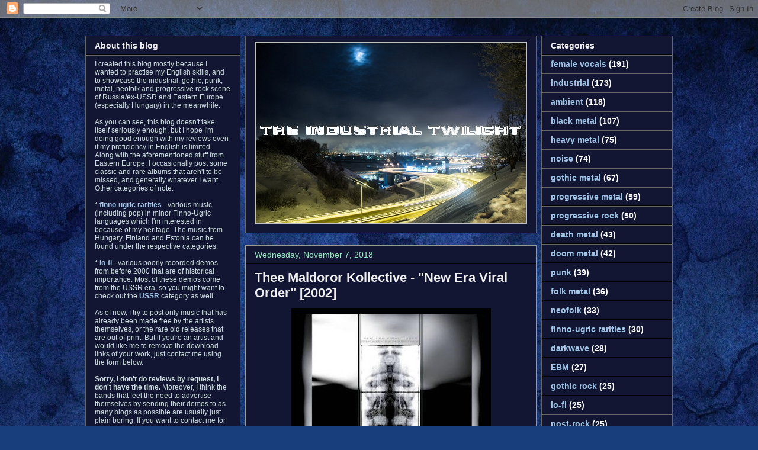

--- FILE ---
content_type: text/html; charset=UTF-8
request_url: http://www.finstergeist.net/2018/11/thee-maldoror-kollective-new-era-viral.html
body_size: 21451
content:
<!DOCTYPE html>
<html class='v2' dir='ltr' xmlns='http://www.w3.org/1999/xhtml' xmlns:b='http://www.google.com/2005/gml/b' xmlns:data='http://www.google.com/2005/gml/data' xmlns:expr='http://www.google.com/2005/gml/expr'>
<head>
<link href='https://www.blogger.com/static/v1/widgets/335934321-css_bundle_v2.css' rel='stylesheet' type='text/css'/>
<meta content='Free music downloads (industrial, noise, EBM, hardcore punk, metal, progressive rock)... and not only!' name='description'/>
<meta content='industrial, gothic, metal, noise, punk, hardcore, progressive, underground, animation, politics, society' name='keywords'/>
<meta content='uKPbwDy8k7X8ZPx2nC6yh_kmqf2rW8LeNdfJAy9NGIY' name='google-site-verification'/>
<!-- <script type='text/javascript'> if (!window.location.href.match(/(translate)/)) { var isInIFrame = (window.location != window.top.location) ? true : false; if (isInIFrame) window.top.location = &#39;http://finstergeist.blogspot.com/&#39; ; } </script> -->
<meta content='IE=EmulateIE7' http-equiv='X-UA-Compatible'/>
<meta content='width=1100' name='viewport'/>
<meta content='text/html; charset=UTF-8' http-equiv='Content-Type'/>
<meta content='blogger' name='generator'/>
<link href='http://www.finstergeist.net/favicon.ico' rel='icon' type='image/x-icon'/>
<link href='http://www.finstergeist.net/2018/11/thee-maldoror-kollective-new-era-viral.html' rel='canonical'/>
<link rel="alternate" type="application/atom+xml" title="The Industrial Twilight - Atom" href="http://www.finstergeist.net/feeds/posts/default" />
<link rel="alternate" type="application/rss+xml" title="The Industrial Twilight - RSS" href="http://www.finstergeist.net/feeds/posts/default?alt=rss" />
<link rel="service.post" type="application/atom+xml" title="The Industrial Twilight - Atom" href="https://www.blogger.com/feeds/135554183924731578/posts/default" />

<link rel="alternate" type="application/atom+xml" title="The Industrial Twilight - Atom" href="http://www.finstergeist.net/feeds/5057849775984183667/comments/default" />
<!--Can't find substitution for tag [blog.ieCssRetrofitLinks]-->
<link href='https://blogger.googleusercontent.com/img/b/R29vZ2xl/AVvXsEj7zgtkA6075FE38CrmnuN6S8AoWrbZLE7-dSI7bU6ilyiRqOZxdQ3P3mQjjnmwLv4mTHMYaeRcc5JNrW2JYf9ZfCugAkfjhKAS1jMpXj_T3oiRTCKSWFEeOw8Is2RzY4PwSdfZ2i4ufGs1/s320/778859_original.jpg' rel='image_src'/>
<meta content='http://www.finstergeist.net/2018/11/thee-maldoror-kollective-new-era-viral.html' property='og:url'/>
<meta content='Thee Maldoror Kollective - &quot;New Era Viral Order&quot; [2002]' property='og:title'/>
<meta content='   Artist:  Thee Maldoror Kollective   Title: New Era Viral Order (Dogma Slaughterhouse and the Children of Anaemia)   Genre: Industrial Met...' property='og:description'/>
<meta content='https://blogger.googleusercontent.com/img/b/R29vZ2xl/AVvXsEj7zgtkA6075FE38CrmnuN6S8AoWrbZLE7-dSI7bU6ilyiRqOZxdQ3P3mQjjnmwLv4mTHMYaeRcc5JNrW2JYf9ZfCugAkfjhKAS1jMpXj_T3oiRTCKSWFEeOw8Is2RzY4PwSdfZ2i4ufGs1/w1200-h630-p-k-no-nu/778859_original.jpg' property='og:image'/>
<title>The Industrial Twilight: Thee Maldoror Kollective - "New Era Viral Order" [2002]</title>
<style id='page-skin-1' type='text/css'><!--
/*
-----------------------------------------------
Blogger Template Style
Name:     Awesome Inc.
Designer: Tina Chen
URL:      tinachen.org
----------------------------------------------- */
/* Variable definitions
====================
<Variable name="keycolor" description="Main Color" type="color" default="#ffffff"/>
<Group description="Page" selector="body">
<Variable name="body.font" description="Font" type="font"
default="normal normal 13px Arial, Tahoma, Helvetica, FreeSans, sans-serif"/>
<Variable name="body.background.color" description="Background Color" type="color" default="#000000"/>
<Variable name="body.text.color" description="Text Color" type="color" default="#ffffff"/>
</Group>
<Group description="Links" selector=".main-inner">
<Variable name="link.color" description="Link Color" type="color" default="#888888"/>
<Variable name="link.visited.color" description="Visited Color" type="color" default="#444444"/>
<Variable name="link.hover.color" description="Hover Color" type="color" default="#cccccc"/>
</Group>
<Group description="Blog Title" selector=".header h1">
<Variable name="header.font" description="Title Font" type="font"
default="normal bold 40px Arial, Tahoma, Helvetica, FreeSans, sans-serif"/>
<Variable name="header.text.color" description="Title Color" type="color" default="#ffffff" />
<Variable name="header.background.color" description="Header Background" type="color" default="transparent" />
</Group>
<Group description="Blog Description" selector=".header .description">
<Variable name="description.font" description="Font" type="font"
default="normal normal 14px Arial, Tahoma, Helvetica, FreeSans, sans-serif"/>
<Variable name="description.text.color" description="Text Color" type="color"
default="#ffffff" />
</Group>
<Group description="Tabs Text" selector=".tabs-inner .widget li a">
<Variable name="tabs.font" description="Font" type="font"
default="normal bold 14px Arial, Tahoma, Helvetica, FreeSans, sans-serif"/>
<Variable name="tabs.text.color" description="Text Color" type="color" default="#ffffff"/>
<Variable name="tabs.selected.text.color" description="Selected Color" type="color" default="#eeeeee"/>
</Group>
<Group description="Tabs Background" selector=".tabs-outer .PageList">
<Variable name="tabs.background.color" description="Background Color" type="color" default="#141414"/>
<Variable name="tabs.selected.background.color" description="Selected Color" type="color" default="#444444"/>
<Variable name="tabs.border.color" description="Border Color" type="color" default="#666666"/>
</Group>
<Group description="Date Header" selector=".main-inner .widget h2.date-header, .main-inner .widget h2.date-header span">
<Variable name="date.font" description="Font" type="font"
default="normal normal 14px Arial, Tahoma, Helvetica, FreeSans, sans-serif"/>
<Variable name="date.text.color" description="Text Color" type="color" default="#666666"/>
<Variable name="date.border.color" description="Border Color" type="color" default="#666666"/>
</Group>
<Group description="Post Title" selector="h3.post-title, h4, h3.post-title a">
<Variable name="post.title.font" description="Font" type="font"
default="normal bold 22px Arial, Tahoma, Helvetica, FreeSans, sans-serif"/>
<Variable name="post.title.text.color" description="Text Color" type="color" default="#ffffff"/>
</Group>
<Group description="Post Background" selector=".post">
<Variable name="post.background.color" description="Background Color" type="color" default="#121632" />
<Variable name="post.border.color" description="Border Color" type="color" default="#666666" />
<Variable name="post.border.bevel.color" description="Bevel Color" type="color" default="#666666"/>
</Group>
<Group description="Gadget Title" selector="h2">
<Variable name="widget.title.font" description="Font" type="font"
default="normal bold 14px Arial, Tahoma, Helvetica, FreeSans, sans-serif"/>
<Variable name="widget.title.text.color" description="Text Color" type="color" default="#ffffff"/>
</Group>
<Group description="Gadget Text" selector=".sidebar .widget">
<Variable name="widget.font" description="Font" type="font"
default="normal normal 14px Arial, Tahoma, Helvetica, FreeSans, sans-serif"/>
<Variable name="widget.text.color" description="Text Color" type="color" default="#ffffff"/>
<Variable name="widget.alternate.text.color" description="Alternate Color" type="color" default="#666666"/>
</Group>
<Group description="Gadget Links" selector=".sidebar .widget">
<Variable name="widget.link.color" description="Link Color" type="color" default="#9fc5e8"/>
<Variable name="widget.link.visited.color" description="Visited Color" type="color" default="#3d85c6"/>
<Variable name="widget.link.hover.color" description="Hover Color" type="color" default="#9fe8c2"/>
</Group>
<Group description="Gadget Background" selector=".sidebar .widget">
<Variable name="widget.background.color" description="Background Color" type="color" default="#141414"/>
<Variable name="widget.border.color" description="Border Color" type="color" default="#222222"/>
<Variable name="widget.border.bevel.color" description="Bevel Color" type="color" default="#000000"/>
</Group>
<Group description="Sidebar Background" selector=".column-left-inner .column-right-inner">
<Variable name="widget.outer.background.color" description="Background Color" type="color" default="transparent" />
</Group>
<Group description="Images" selector=".main-inner">
<Variable name="image.background.color" description="Background Color" type="color" default="transparent"/>
<Variable name="image.border.color" description="Border Color" type="color" default="transparent"/>
</Group>
<Group description="Feed" selector=".blog-feeds">
<Variable name="feed.text.color" description="Text Color" type="color" default="#ffffff"/>
</Group>
<Group description="Feed Links" selector=".blog-feeds">
<Variable name="feed.link.color" description="Link Color" type="color" default="#9fc5e8"/>
<Variable name="feed.link.visited.color" description="Visited Color" type="color" default="#3d85c6"/>
<Variable name="feed.link.hover.color" description="Hover Color" type="color" default="#9fe8c2"/>
</Group>
<Group description="Pager" selector=".blog-pager">
<Variable name="pager.background.color" description="Background Color" type="color" default="#121632" />
</Group>
<Group description="Footer" selector=".footer-outer">
<Variable name="footer.background.color" description="Background Color" type="color" default="#121632" />
<Variable name="footer.text.color" description="Text Color" type="color" default="#ffffff" />
</Group>
<Variable name="title.shadow.spread" description="Title Shadow" type="length" default="-1px"/>
<Variable name="body.background" description="Body Background" type="background"
color="#000000"
default="$(color) none repeat scroll top left"/>
<Variable name="body.background.gradient.cap" description="Body Gradient Cap" type="url"
default="none"/>
<Variable name="body.background.size" description="Body Background Size" type="string" default="auto"/>
<Variable name="tabs.background.gradient" description="Tabs Background Gradient" type="url"
default="none"/>
<Variable name="header.background.gradient" description="Header Background Gradient" type="url" default="none" />
<Variable name="header.padding.top" description="Header Top Padding" type="length" default="22px" />
<Variable name="header.margin.top" description="Header Top Margin" type="length" default="0" />
<Variable name="header.margin.bottom" description="Header Bottom Margin" type="length" default="0" />
<Variable name="widget.padding.top" description="Widget Padding Top" type="length" default="8px" />
<Variable name="widget.padding.side" description="Widget Padding Side" type="length" default="15px" />
<Variable name="widget.outer.margin.top" description="Widget Top Margin" type="length" default="0" />
<Variable name="widget.outer.background.gradient" description="Gradient" type="url" default="none" />
<Variable name="widget.border.radius" description="Gadget Border Radius" type="length" default="0" />
<Variable name="outer.shadow.spread" description="Outer Shadow Size" type="length" default="0" />
<Variable name="date.header.border.radius.top" description="Date Header Border Radius Top" type="length" default="0" />
<Variable name="date.header.position" description="Date Header Position" type="length" default="15px" />
<Variable name="date.space" description="Date Space" type="length" default="30px" />
<Variable name="date.position" description="Date Float" type="string" default="static" />
<Variable name="date.padding.bottom" description="Date Padding Bottom" type="length" default="0" />
<Variable name="date.border.size" description="Date Border Size" type="length" default="0" />
<Variable name="date.background" description="Date Background" type="background" color="transparent"
default="$(color) none no-repeat scroll top left" />
<Variable name="date.first.border.radius.top" description="Date First top radius" type="length" default="0" />
<Variable name="date.last.space.bottom" description="Date Last Space Bottom" type="length"
default="20px" />
<Variable name="date.last.border.radius.bottom" description="Date Last bottom radius" type="length" default="0" />
<Variable name="post.first.padding.top" description="First Post Padding Top" type="length" default="0" />
<Variable name="image.shadow.spread" description="Image Shadow Size" type="length" default="0"/>
<Variable name="image.border.radius" description="Image Border Radius" type="length" default="0"/>
<Variable name="separator.outdent" description="Separator Outdent" type="length" default="15px" />
<Variable name="title.separator.border.size" description="Widget Title Border Size" type="length" default="1px" />
<Variable name="list.separator.border.size" description="List Separator Border Size" type="length" default="1px" />
<Variable name="shadow.spread" description="Shadow Size" type="length" default="0"/>
<Variable name="startSide" description="Side where text starts in blog language" type="automatic" default="left"/>
<Variable name="endSide" description="Side where text ends in blog language" type="automatic" default="right"/>
<Variable name="date.side" description="Side where date header is placed" type="string" default="right"/>
<Variable name="pager.border.radius.top" description="Pager Border Top Radius" type="length" default="0" />
<Variable name="pager.space.top" description="Pager Top Space" type="length" default="1em" />
<Variable name="footer.background.gradient" description="Background Gradient" type="url" default="none" />
<Variable name="mobile.background.size" description="Mobile Background Size" type="string"
default="auto"/>
<Variable name="mobile.background.overlay" description="Mobile Background Overlay" type="string"
default="transparent none repeat scroll top left"/>
<Variable name="mobile.button.color" description="Mobile Button Color" type="color" default="#ffffff" />
*/
/* Content
----------------------------------------------- */
body {
font: normal normal 13px Arial, Tahoma, Helvetica, FreeSans, sans-serif;
color: #ffffff;
background: #183e7c url(http://themes.googleusercontent.com/image?id=1n-1zS96-Ky5OBW0CXH1sKdtv7YmhcV6EFLcfpnKm08rd8JfsoDYfVVVeEhsTwRDRQv0h) repeat fixed top center /* Credit: mammuth (http://www.istockphoto.com/googleimages.php?id=8307896&platform=blogger) */;
}
html body .content-outer {
min-width: 0;
max-width: 100%;
width: 100%;
}
a:link {
text-decoration: none;
color: #9fc5e8;
}
a:visited {
text-decoration: none;
color: #3d85c6;
}
a:hover {
text-decoration: underline;
color: #9fe8c2;
}
.body-fauxcolumn-outer .cap-top {
position: absolute;
z-index: 1;
height: 276px;
width: 100%;
background: transparent none repeat-x scroll top left;
_background-image: none;
}
/* Columns
----------------------------------------------- */
.content-inner {
padding: 0;
}
.header-inner .section {
margin: 0 16px;
}
.tabs-inner .section {
margin: 0 16px;
}
.main-inner {
padding-top: 30px;
}
.main-inner .column-center-inner,
.main-inner .column-left-inner,
.main-inner .column-right-inner {
padding: 0 5px;
}
*+html body .main-inner .column-center-inner {
margin-top: -30px;
}
#layout .main-inner .column-center-inner {
margin-top: 0;
}
/* Header
----------------------------------------------- */
.header-outer {
margin: 0 0 0 0;
background: transparent none repeat scroll 0 0;
}
.Header h1 {
font: normal bold 40px Arial, Tahoma, Helvetica, FreeSans, sans-serif;
color: #c3d6e8;
text-shadow: 0 0 -1px #000000;
}
.Header h1 a {
color: #c3d6e8;
}
.Header .description {
font: normal normal 14px Arial, Tahoma, Helvetica, FreeSans, sans-serif;
color: #eeeeee;
}
.header-inner .Header .titlewrapper,
.header-inner .Header .descriptionwrapper {
padding-left: 0;
padding-right: 0;
margin-bottom: 0;
}
.header-inner .Header .titlewrapper {
padding-top: 22px;
}
/* Tabs
----------------------------------------------- */
.tabs-outer {
overflow: hidden;
position: relative;
background: #000000 none repeat scroll 0 0;
}
#layout .tabs-outer {
overflow: visible;
}
.tabs-cap-top, .tabs-cap-bottom {
position: absolute;
width: 100%;
border-top: 1px solid #222222;
}
.tabs-cap-bottom {
bottom: 0;
}
.tabs-inner .widget li a {
display: inline-block;
margin: 0;
padding: .6em 1.5em;
font: normal bold 14px Arial, Tahoma, Helvetica, FreeSans, sans-serif;
color: #eeeeee;
border-top: 1px solid #222222;
border-bottom: 1px solid #222222;
border-left: 1px solid #222222;
height: 16px;
line-height: 16px;
}
.tabs-inner .widget li:last-child a {
border-right: 1px solid #222222;
}
.tabs-inner .widget li.selected a, .tabs-inner .widget li a:hover {
background: #000000 none repeat-x scroll 0 -100px;
color: #eeeeee;
}
/* Headings
----------------------------------------------- */
h2 {
font: normal bold 14px Arial, Tahoma, Helvetica, FreeSans, sans-serif;;
color: #eeeeee;
}
/* Widgets
----------------------------------------------- */
.main-inner .section {
margin: 0 15px;
padding: 0;
}
.main-inner .column-left-outer,
.main-inner .column-right-outer {
margin-top: 0;
}
#layout .main-inner .column-left-outer,
#layout .main-inner .column-right-outer {
margin-top: 0;
}
.main-inner .column-left-inner,
.main-inner .column-right-inner {
background: transparent none repeat 0 0;
-moz-box-shadow: 0 0 0 rgba(0, 0, 0, .2);
-webkit-box-shadow: 0 0 0 rgba(0, 0, 0, .2);
-goog-ms-box-shadow: 0 0 0 rgba(0, 0, 0, .2);
box-shadow: 0 0 0 rgba(0, 0, 0, .2);
-moz-border-radius: 0;
-webkit-border-radius: 0;
-goog-ms-border-radius: 0;
border-radius: 0;
}
#layout .main-inner .column-left-inner,
#layout .main-inner .column-right-inner {
margin-top: 0;
}
.sidebar .widget {
font: normal normal 12px Arial, Tahoma, Helvetica, FreeSans, sans-serif;;
color: #ccdddd;
}
.sidebar .widget a:link {
color: #9fc5e8;
}
.sidebar .widget a:visited {
color: #3d85c6;
}
.sidebar .widget a:hover {
color: #cccccc;
}
.sidebar .widget h2 {
text-shadow: 0 0 -1px #000000;
}
.main-inner .widget {
background-color: #121632;
border: 1px solid #666666;
padding: 0 15px 15px;
margin: 20px -16px;
-moz-box-shadow: 0 0 0 rgba(0, 0, 0, .2);
-webkit-box-shadow: 0 0 0 rgba(0, 0, 0, .2);
-goog-ms-box-shadow: 0 0 0 rgba(0, 0, 0, .2);
box-shadow: 0 0 0 rgba(0, 0, 0, .2);
-moz-border-radius: 0;
-webkit-border-radius: 0;
-goog-ms-border-radius: 0;
border-radius: 0;
}
.main-inner .widget h2 {
margin: 0 -15px;
padding: .6em 15px .5em;
border-bottom: 1px solid #000000;
}
.footer-inner .widget h2 {
padding: 0 0 .4em;
border-bottom: 1px solid #000000;
}
.main-inner .widget h2 + div, .footer-inner .widget h2 + div {
border-top: 1px solid #666666;
padding-top: 8px;
}
.main-inner .widget .widget-content {
margin: 0 -15px;
padding: 7px 15px 0;
}
.main-inner .widget ul, .main-inner .widget #ArchiveList ul.flat {
margin: -8px -15px 0;
padding: 0;
list-style: none;
}
.main-inner .widget #ArchiveList {
margin: -8px 0 0;
}
.main-inner .widget ul li, .main-inner .widget #ArchiveList ul.flat li {
padding: .5em 15px;
text-indent: 0;
color: #000000;
border-top: 1px solid #666666;
border-bottom: 1px solid #000000;
}
.main-inner .widget #ArchiveList ul li {
padding-top: .25em;
padding-bottom: .25em;
}
.main-inner .widget ul li:first-child, .main-inner .widget #ArchiveList ul.flat li:first-child {
border-top: none;
}
.main-inner .widget ul li:last-child, .main-inner .widget #ArchiveList ul.flat li:last-child {
border-bottom: none;
}
.post-body {
position: relative;
}
.main-inner .widget .post-body ul {
padding: 0 2.5em;
margin: .5em 0;
list-style: disc;
}
.main-inner .widget .post-body ul li {
padding: 0.25em 0;
margin-bottom: .25em;
color: #ffffff;
border: none;
}
.footer-inner .widget ul {
padding: 0;
list-style: none;
}
.widget .zippy {
color: #000000;
}
/* Posts
----------------------------------------------- */
body .main-inner .Blog {
padding: 0;
margin-bottom: 1em;
background-color: transparent;
border: none;
-moz-box-shadow: 0 0 0 rgba(0, 0, 0, 0);
-webkit-box-shadow: 0 0 0 rgba(0, 0, 0, 0);
-goog-ms-box-shadow: 0 0 0 rgba(0, 0, 0, 0);
box-shadow: 0 0 0 rgba(0, 0, 0, 0);
}
.main-inner .section:last-child .Blog:last-child {
padding: 0;
margin-bottom: 1em;
}
.main-inner .widget h2.date-header {
margin: 0 -15px 1px;
padding: 0 0 0 0;
font: normal normal 14px Arial, Tahoma, Helvetica, FreeSans, sans-serif;
color: #9fe8c2;
background: transparent none no-repeat scroll top left;
border-top: 0 solid #666666;
border-bottom: 1px solid #000000;
-moz-border-radius-topleft: 0;
-moz-border-radius-topright: 0;
-webkit-border-top-left-radius: 0;
-webkit-border-top-right-radius: 0;
border-top-left-radius: 0;
border-top-right-radius: 0;
position: static;
bottom: 100%;
right: 15px;
text-shadow: 0 0 -1px #000000;
}
.main-inner .widget h2.date-header span {
font: normal normal 14px Arial, Tahoma, Helvetica, FreeSans, sans-serif;
display: block;
padding: .5em 15px;
border-left: 0 solid #666666;
border-right: 0 solid #666666;
}
.date-outer {
position: relative;
margin: 30px 0 20px;
padding: 0 15px;
background-color: #121632;
border: 1px solid #999999;
-moz-box-shadow: 0 0 0 rgba(0, 0, 0, .2);
-webkit-box-shadow: 0 0 0 rgba(0, 0, 0, .2);
-goog-ms-box-shadow: 0 0 0 rgba(0, 0, 0, .2);
box-shadow: 0 0 0 rgba(0, 0, 0, .2);
-moz-border-radius: 0;
-webkit-border-radius: 0;
-goog-ms-border-radius: 0;
border-radius: 0;
}
.date-outer:first-child {
margin-top: 0;
}
.date-outer:last-child {
margin-bottom: 20px;
-moz-border-radius-bottomleft: 0;
-moz-border-radius-bottomright: 0;
-webkit-border-bottom-left-radius: 0;
-webkit-border-bottom-right-radius: 0;
-goog-ms-border-bottom-left-radius: 0;
-goog-ms-border-bottom-right-radius: 0;
border-bottom-left-radius: 0;
border-bottom-right-radius: 0;
}
.date-posts {
margin: 0 -15px;
padding: 0 15px;
clear: both;
}
.post-outer, .inline-ad {
border-top: 1px solid #666666;
margin: 0 -15px;
padding: 15px 15px;
}
.post-outer {
padding-bottom: 10px;
}
.post-outer:first-child {
padding-top: 0;
border-top: none;
}
.post-outer:last-child, .inline-ad:last-child {
border-bottom: none;
}
.post-body {
position: relative;
}
.post-body img {
padding: 8px;
background: #000000;
border: 1px solid transparent;
-moz-box-shadow: 0 0 0 rgba(0, 0, 0, .2);
-webkit-box-shadow: 0 0 0 rgba(0, 0, 0, .2);
box-shadow: 0 0 0 rgba(0, 0, 0, .2);
-moz-border-radius: 0;
-webkit-border-radius: 0;
border-radius: 0;
}
h3.post-title, h4 {
font: normal bold 22px Arial, Tahoma, Helvetica, FreeSans, sans-serif;
color: #eeeeee;
}
h3.post-title a {
font: normal bold 22px Arial, Tahoma, Helvetica, FreeSans, sans-serif;
color: #eeeeee;
}
h3.post-title a:hover {
color: #9fe8c2;
text-decoration: underline;
}
.post-header {
margin: 0 0 1em;
}
.post-body {
line-height: 1.4;
}
.post-outer h2 {
color: #ffffff;
}
.post-footer {
margin: 1.5em 0 0;
}
#blog-pager {
padding: 15px;
font-size: 120%;
background-color: #121632;
border: 1px solid #666666;
-moz-box-shadow: 0 0 0 rgba(0, 0, 0, .2);
-webkit-box-shadow: 0 0 0 rgba(0, 0, 0, .2);
-goog-ms-box-shadow: 0 0 0 rgba(0, 0, 0, .2);
box-shadow: 0 0 0 rgba(0, 0, 0, .2);
-moz-border-radius: 0;
-webkit-border-radius: 0;
-goog-ms-border-radius: 0;
border-radius: 0;
-moz-border-radius-topleft: 0;
-moz-border-radius-topright: 0;
-webkit-border-top-left-radius: 0;
-webkit-border-top-right-radius: 0;
-goog-ms-border-top-left-radius: 0;
-goog-ms-border-top-right-radius: 0;
border-top-left-radius: 0;
border-top-right-radius-topright: 0;
margin-top: 1em;
}
.blog-feeds, .post-feeds {
margin: 1em 0;
text-align: center;
color: #eeeeee;
}
.blog-feeds a, .post-feeds a {
color: #9fc5e8;
}
.blog-feeds a:visited, .post-feeds a:visited {
color: #3d85c6;
}
.blog-feeds a:hover, .post-feeds a:hover {
color: #cccccc;
}
.post-outer .comments {
margin-top: 2em;
}
/* Comments
----------------------------------------------- */
.comments .comments-content .icon.blog-author {
background-repeat: no-repeat;
background-image: url([data-uri]);
}
.comments .comments-content .loadmore a {
border-top: 1px solid #222222;
border-bottom: 1px solid #222222;
}
.comments .continue {
border-top: 2px solid #222222;
}
/* Footer
----------------------------------------------- */
.footer-outer {
margin: -0 0 -1px;
padding: 0 0 0;
color: #eeeeee;
overflow: hidden;
}
.footer-fauxborder-left {
border-top: 1px solid #666666;
background: #081216 none repeat scroll 0 0;
-moz-box-shadow: 0 0 0 rgba(0, 0, 0, .2);
-webkit-box-shadow: 0 0 0 rgba(0, 0, 0, .2);
-goog-ms-box-shadow: 0 0 0 rgba(0, 0, 0, .2);
box-shadow: 0 0 0 rgba(0, 0, 0, .2);
margin: 0 -0;
}
/* Mobile
----------------------------------------------- */
body.mobile {
background-size: auto;
}
.mobile .body-fauxcolumn-outer {
background: transparent none repeat scroll top left;
}
*+html body.mobile .main-inner .column-center-inner {
margin-top: 0;
}
.mobile .main-inner .widget {
padding: 0 0 15px;
}
.mobile .main-inner .widget h2 + div,
.mobile .footer-inner .widget h2 + div {
border-top: none;
padding-top: 0;
}
.mobile .footer-inner .widget h2 {
padding: 0.5em 0;
border-bottom: none;
}
.mobile .main-inner .widget .widget-content {
margin: 0;
padding: 7px 0 0;
}
.mobile .main-inner .widget ul,
.mobile .main-inner .widget #ArchiveList ul.flat {
margin: 0 -15px 0;
}
.mobile .main-inner .widget h2.date-header {
right: 0;
}
.mobile .date-header span {
padding: 0.4em 0;
}
.mobile .date-outer:first-child {
margin-bottom: 0;
border: 1px solid #999999;
-moz-border-radius-topleft: 0;
-moz-border-radius-topright: 0;
-webkit-border-top-left-radius: 0;
-webkit-border-top-right-radius: 0;
-goog-ms-border-top-left-radius: 0;
-goog-ms-border-top-right-radius: 0;
border-top-left-radius: 0;
border-top-right-radius: 0;
}
.mobile .date-outer {
border-color: #999999;
border-width: 0 1px 1px;
}
.mobile .date-outer:last-child {
margin-bottom: 0;
}
.mobile .main-inner {
padding: 0;
}
.mobile .header-inner .section {
margin: 0;
}
.mobile .blog-posts {
padding: 0 10px;
}
.mobile .post-outer, .mobile .inline-ad {
padding: 5px 0;
}
.mobile .tabs-inner .section {
margin: 0 10px;
}
.mobile .main-inner .widget h2 {
margin: 0;
padding: 0;
}
.mobile .main-inner .widget h2.date-header span {
padding: 0;
}
.mobile .main-inner .widget .widget-content {
margin: 0;
padding: 7px 0 0;
}
.mobile #blog-pager {
border: 1px solid transparent;
background: #081216 none repeat scroll 0 0;
}
.mobile .main-inner .column-left-inner,
.mobile .main-inner .column-right-inner {
background: transparent none repeat 0 0;
-moz-box-shadow: none;
-webkit-box-shadow: none;
-goog-ms-box-shadow: none;
box-shadow: none;
}
.mobile .date-posts {
margin: 0;
padding: 0;
}
.mobile .footer-fauxborder-left {
margin: 0;
border-top: inherit;
}
.mobile .main-inner .section:last-child .Blog:last-child {
margin-bottom: 0;
}
.mobile-index-contents {
color: #ffffff;
}
.mobile .mobile-link-button {
background: #9fc5e8 none repeat scroll 0 0;
}
.mobile-link-button a:link, .mobile-link-button a:visited {
color: #ffffff;
}
.mobile .tabs-inner .PageList .widget-content {
background: transparent;
border-top: 1px solid;
border-color: #222222;
color: #eeeeee;
}
.mobile .tabs-inner .PageList .widget-content .pagelist-arrow {
border-left: 1px solid #222222;
}
.main-inner .widget ul li, .main-inner .widget #ArchiveList ul.flat li {
color:#ffffff;
text-indent:0;
}
.widget .zippy {
color:#ffffff; }
#Header1_headerimg {
border:0px;
margin-top:10px;
margin-bottom:0px;
margin-right:0px;
margin-left:0px;
}
.list-label-widget-content {
font-weight: bold;
font-size: 14px;
font-family: Verdana, Arial, Helvetica;
}
--></style>
<style id='template-skin-1' type='text/css'><!--
body {
min-width: 1000px;
}
.content-outer, .content-fauxcolumn-outer, .region-inner {
min-width: 1000px;
max-width: 1000px;
_width: 1000px;
}
.main-inner .columns {
padding-left: 270px;
padding-right: 230px;
}
.main-inner .fauxcolumn-center-outer {
left: 270px;
right: 230px;
/* IE6 does not respect left and right together */
_width: expression(this.parentNode.offsetWidth -
parseInt("270px") -
parseInt("230px") + 'px');
}
.main-inner .fauxcolumn-left-outer {
width: 270px;
}
.main-inner .fauxcolumn-right-outer {
width: 230px;
}
.main-inner .column-left-outer {
width: 270px;
right: 100%;
margin-left: -270px;
}
.main-inner .column-right-outer {
width: 230px;
margin-right: -230px;
}
#layout {
min-width: 0;
}
#layout .content-outer {
min-width: 0;
width: 800px;
}
#layout .region-inner {
min-width: 0;
width: auto;
}
--></style>
<link href='https://www.blogger.com/dyn-css/authorization.css?targetBlogID=135554183924731578&amp;zx=6ceb9e09-e2e6-4a11-b7b6-210e69d2de8d' media='none' onload='if(media!=&#39;all&#39;)media=&#39;all&#39;' rel='stylesheet'/><noscript><link href='https://www.blogger.com/dyn-css/authorization.css?targetBlogID=135554183924731578&amp;zx=6ceb9e09-e2e6-4a11-b7b6-210e69d2de8d' rel='stylesheet'/></noscript>
<meta name='google-adsense-platform-account' content='ca-host-pub-1556223355139109'/>
<meta name='google-adsense-platform-domain' content='blogspot.com'/>

<!-- data-ad-client=ca-pub-5864266259685315 -->

</head>
<body class='loading'>
<div class='navbar section' id='navbar'><div class='widget Navbar' data-version='1' id='Navbar1'><script type="text/javascript">
    function setAttributeOnload(object, attribute, val) {
      if(window.addEventListener) {
        window.addEventListener('load',
          function(){ object[attribute] = val; }, false);
      } else {
        window.attachEvent('onload', function(){ object[attribute] = val; });
      }
    }
  </script>
<div id="navbar-iframe-container"></div>
<script type="text/javascript" src="https://apis.google.com/js/platform.js"></script>
<script type="text/javascript">
      gapi.load("gapi.iframes:gapi.iframes.style.bubble", function() {
        if (gapi.iframes && gapi.iframes.getContext) {
          gapi.iframes.getContext().openChild({
              url: 'https://www.blogger.com/navbar/135554183924731578?po\x3d5057849775984183667\x26origin\x3dhttp://www.finstergeist.net',
              where: document.getElementById("navbar-iframe-container"),
              id: "navbar-iframe"
          });
        }
      });
    </script><script type="text/javascript">
(function() {
var script = document.createElement('script');
script.type = 'text/javascript';
script.src = '//pagead2.googlesyndication.com/pagead/js/google_top_exp.js';
var head = document.getElementsByTagName('head')[0];
if (head) {
head.appendChild(script);
}})();
</script>
</div></div>
<div class='body-fauxcolumns'>
<div class='fauxcolumn-outer body-fauxcolumn-outer'>
<div class='cap-top'>
<div class='cap-left'></div>
<div class='cap-right'></div>
</div>
<div class='fauxborder-left'>
<div class='fauxborder-right'></div>
<div class='fauxcolumn-inner'>
</div>
</div>
<div class='cap-bottom'>
<div class='cap-left'></div>
<div class='cap-right'></div>
</div>
</div>
</div>
<div class='content'>
<div class='content-fauxcolumns'>
<div class='fauxcolumn-outer content-fauxcolumn-outer'>
<div class='cap-top'>
<div class='cap-left'></div>
<div class='cap-right'></div>
</div>
<div class='fauxborder-left'>
<div class='fauxborder-right'></div>
<div class='fauxcolumn-inner'>
</div>
</div>
<div class='cap-bottom'>
<div class='cap-left'></div>
<div class='cap-right'></div>
</div>
</div>
</div>
<div class='content-outer'>
<div class='content-cap-top cap-top'>
<div class='cap-left'></div>
<div class='cap-right'></div>
</div>
<div class='fauxborder-left content-fauxborder-left'>
<div class='fauxborder-right content-fauxborder-right'></div>
<div class='content-inner'>
<header>
<div class='header-outer'>
<div class='header-cap-top cap-top'>
<div class='cap-left'></div>
<div class='cap-right'></div>
</div>
<div class='fauxborder-left header-fauxborder-left'>
<div class='fauxborder-right header-fauxborder-right'></div>
<div class='region-inner header-inner'>
<div class='header section' id='header'><div class='widget HTML' data-version='1' id='HTML2'>
<div class='widget-content'>
<script type="text/javascript">

  var _gaq = _gaq || [];
  _gaq.push(['_setAccount', 'UA-19250234-2']);
  _gaq.push(['_trackPageview']);

  (function() {
    var ga = document.createElement('script'); ga.type = 'text/javascript'; ga.async = true;
    ga.src = ('https:' == document.location.protocol ? 'https://ssl' : 'http://www') + '.google-analytics.com/ga.js';
    var s = document.getElementsByTagName('script')[0]; s.parentNode.insertBefore(ga, s);
  })();

</script>

<div id="fb-root"></div>
<script>(function(d, s, id) {
  var js, fjs = d.getElementsByTagName(s)[0];
  if (d.getElementById(id)) return;
  js = d.createElement(s); js.id = id;
  js.src = "//connect.facebook.net/ru_RU/sdk.js#xfbml=1&version=v2.6";
  fjs.parentNode.insertBefore(js, fjs);
}(document, 'script', 'facebook-jssdk'));</script>
</div>
<div class='clear'></div>
</div></div>
</div>
</div>
<div class='header-cap-bottom cap-bottom'>
<div class='cap-left'></div>
<div class='cap-right'></div>
</div>
</div>
</header>
<div class='tabs-outer'>
<div class='tabs-cap-top cap-top'>
<div class='cap-left'></div>
<div class='cap-right'></div>
</div>
<div class='fauxborder-left tabs-fauxborder-left'>
<div class='fauxborder-right tabs-fauxborder-right'></div>
<div class='region-inner tabs-inner'>
<div class='tabs no-items section' id='crosscol'></div>
<div class='tabs no-items section' id='crosscol-overflow'></div>
</div>
</div>
<div class='tabs-cap-bottom cap-bottom'>
<div class='cap-left'></div>
<div class='cap-right'></div>
</div>
</div>
<div class='main-outer'>
<div class='main-cap-top cap-top'>
<div class='cap-left'></div>
<div class='cap-right'></div>
</div>
<div class='fauxborder-left main-fauxborder-left'>
<div class='fauxborder-right main-fauxborder-right'></div>
<div class='region-inner main-inner'>
<div class='columns fauxcolumns'>
<div class='fauxcolumn-outer fauxcolumn-center-outer'>
<div class='cap-top'>
<div class='cap-left'></div>
<div class='cap-right'></div>
</div>
<div class='fauxborder-left'>
<div class='fauxborder-right'></div>
<div class='fauxcolumn-inner'>
</div>
</div>
<div class='cap-bottom'>
<div class='cap-left'></div>
<div class='cap-right'></div>
</div>
</div>
<div class='fauxcolumn-outer fauxcolumn-left-outer'>
<div class='cap-top'>
<div class='cap-left'></div>
<div class='cap-right'></div>
</div>
<div class='fauxborder-left'>
<div class='fauxborder-right'></div>
<div class='fauxcolumn-inner'>
</div>
</div>
<div class='cap-bottom'>
<div class='cap-left'></div>
<div class='cap-right'></div>
</div>
</div>
<div class='fauxcolumn-outer fauxcolumn-right-outer'>
<div class='cap-top'>
<div class='cap-left'></div>
<div class='cap-right'></div>
</div>
<div class='fauxborder-left'>
<div class='fauxborder-right'></div>
<div class='fauxcolumn-inner'>
</div>
</div>
<div class='cap-bottom'>
<div class='cap-left'></div>
<div class='cap-right'></div>
</div>
</div>
<!-- corrects IE6 width calculation -->
<div class='columns-inner'>
<div class='column-center-outer'>
<div class='column-center-inner'>
<div class='main section' id='main'><div class='widget Header' data-version='1' id='Header1'>
<div id='header-inner'>
<a href='http://www.finstergeist.net/' style='display: block'>
<img alt='The Industrial Twilight' height='307px; ' id='Header1_headerimg' src='https://blogger.googleusercontent.com/img/b/R29vZ2xl/AVvXsEiVJzS2On3o0GZ7cvZP6Dn-VfHUvKAZOXxTWQtkqolxbMsZR2HEmsjEIEFoTO00RaQHxJePSocar8m4LUize7umiFxx0PWTRy8yWIOPNOZtPfFWEhYY8ZJFURFEYs5hTNPSFXclBrgqU1XP/s460/head.png' style='display: block' width='460px; '/>
</a>
</div>
</div><div class='widget Blog' data-version='1' id='Blog1'>
<div class='blog-posts hfeed'>

          <div class="date-outer">
        
<h2 class='date-header'><span>Wednesday, November 7, 2018</span></h2>

          <div class="date-posts">
        
<div class='post-outer'>
<div class='post hentry'>
<a name='5057849775984183667'></a>
<h3 class='post-title entry-title'>
<a href='http://www.finstergeist.net/2018/11/thee-maldoror-kollective-new-era-viral.html'>Thee Maldoror Kollective - "New Era Viral Order" [2002]</a>
</h3>
<div class='post-header'>
<div class='post-header-line-1'></div>
</div>
<div class='post-body entry-content'>
<div class="separator" style="clear: both; text-align: center;">
<a href="https://blogger.googleusercontent.com/img/b/R29vZ2xl/AVvXsEj7zgtkA6075FE38CrmnuN6S8AoWrbZLE7-dSI7bU6ilyiRqOZxdQ3P3mQjjnmwLv4mTHMYaeRcc5JNrW2JYf9ZfCugAkfjhKAS1jMpXj_T3oiRTCKSWFEeOw8Is2RzY4PwSdfZ2i4ufGs1/s1600/778859_original.jpg" imageanchor="1" style="margin-left: 1em; margin-right: 1em;"><img border="0" data-original-height="700" data-original-width="700" height="320" src="https://blogger.googleusercontent.com/img/b/R29vZ2xl/AVvXsEj7zgtkA6075FE38CrmnuN6S8AoWrbZLE7-dSI7bU6ilyiRqOZxdQ3P3mQjjnmwLv4mTHMYaeRcc5JNrW2JYf9ZfCugAkfjhKAS1jMpXj_T3oiRTCKSWFEeOw8Is2RzY4PwSdfZ2i4ufGs1/s320/778859_original.jpg" width="320" /></a></div>
<div style="text-align: center;">
<b>Artist:</b> Thee Maldoror Kollective</div>
<div style="text-align: center;">
<b>Title: </b>New Era Viral Order (Dogma Slaughterhouse and the Children of Anaemia)</div>
<div style="text-align: center;">
<b>Genre: </b>Industrial Metal<b><br /></b></div>
<div style="text-align: center;">
<b>Country:</b> Italy</div>
<div style="text-align: center;">
<b>Release   date: </b>2002</div>
<div style="text-align: center;">
<br /></div>
<span style="font-weight: bold;">Track List: </span><br />
<ol>
<li>Xaos DNA Released</li>
<li>Haemorrhage Transmission</li>
<li>Drain-Wound-Cosmosis (Iera Porneusis)</li>
<li>Rhythmagick Disturbance (Embodiment Cell)</li>
<li>La Flamme Vivant</li>
<li>Rigid Pulse Starfire (93)</li>
<li>The Toxium Discipline (Null Industries)</li>
<li>Slaughter Mass 2002</li>
<li>Epidemic Noise Age (Remix by MZ.412)</li>
</ol>
Along with Aborym, Thee Maldoror Kollective were one of the most influental industrial black metal bands to come out of the Italian scene during the early 2000s. Their history is quite lengthy, starting in the early 90s (if not late 90s) under the name Inquisitor. In 1991, they changed name to Funeral Fog, and in 1997 - to Maldoror. As Maldoror, they released several black metal demos and two full-length albums, out of which I'd recommend "In Saturn Mystique" - quite interesting "cosmic" black metal, somewhat reminding me of "Nexus Polaris" by Covenant. Right now they're playing a kind of avant-garde electronica/jazz that has very little to do with any metal, and prefer to call themselves simply TMK, or Textbook of Modern Karate.<br />
<br />
"New Era Viral Order", however, is definitely metal, albeit with large amounts of avan-garde electronic sound thrown in (which is the reason why it got a rather low score on metal-archives.com). This album is often compared to "With No Human Intervention" by Aborym (which was also released on Code666), but as for me, TMK should be rather compared to Italian avant-garde doom metal bands, like Void of Silence or Ensoph. However, the best description of this album I've seen so far was "That's how Zyklon-B would sound if they started to play industrial metal". Anyway, it definitely wouldn't disappoint any lover of really cold and "robotic" extreme music, that's enough avant-garde and complex yet still relatively easy to listen to - in other words, industrial metal done the way it should be :) My personal favourites are "Xaos DNA Released" and "Rigid Pulse Starfire". TMK's Bandcamp page has only the abridged version of this album, so I'd post the complete version in the video below:<br />
<br />
<div class="separator" style="clear: both; text-align: center;">
<iframe allowfullscreen="" class="YOUTUBE-iframe-video" data-thumbnail-src="https://i.ytimg.com/vi/4tJJldge0Ec/0.jpg" frameborder="0" height="266" src="https://www.youtube.com/embed/4tJJldge0Ec?feature=player_embedded" width="320"></iframe></div>
<br />
<br />
<center>
<iframe seamless="" src="https://bandcamp.com/EmbeddedPlayer/album=1775439896/size=large/bgcol=333333/linkcol=ffffff/artwork=small/transparent=true/" style="border: 0; height: 439px; width: 400px;"><a href="http://theemk.bandcamp.com/album/new-era-viral-order-dogma-slaughterhouse-and-the-children-of-anaemia">New Era Viral Order (Dogma Slaughterhouse And The Children Of Anaemia) by THEE MALDOROR KOLLECTIVE</a></iframe></center>
<div style='clear: both;'></div>
</div>
<div class='post-footer'>
<div class='post-footer-line post-footer-line-1'><span class='post-author vcard'>
Автор:
<span class='fn'>Alexander</span>
</span>
<span class='post-timestamp'>
на
<a class='timestamp-link' href='http://www.finstergeist.net/2018/11/thee-maldoror-kollective-new-era-viral.html' rel='bookmark' title='permanent link'><abbr class='published' title='2018-11-07T23:55:00+03:00'>11:55&#8239;PM</abbr></a>
</span>
<span class='post-comment-link'>
</span>
<span class='post-icons'>
<span class='item-control blog-admin pid-99303304'>
<a href='https://www.blogger.com/post-edit.g?blogID=135554183924731578&postID=5057849775984183667&from=pencil' title='Edit Post'>
<img alt='' class='icon-action' height='18' src='https://resources.blogblog.com/img/icon18_edit_allbkg.gif' width='18'/>
</a>
</span>
</span>
<div class='post-share-buttons'>
<a class='goog-inline-block share-button sb-email' href='https://www.blogger.com/share-post.g?blogID=135554183924731578&postID=5057849775984183667&target=email' target='_blank' title='Email This'><span class='share-button-link-text'>Email This</span></a><a class='goog-inline-block share-button sb-blog' href='https://www.blogger.com/share-post.g?blogID=135554183924731578&postID=5057849775984183667&target=blog' onclick='window.open(this.href, "_blank", "height=270,width=475"); return false;' target='_blank' title='BlogThis!'><span class='share-button-link-text'>BlogThis!</span></a><a class='goog-inline-block share-button sb-twitter' href='https://www.blogger.com/share-post.g?blogID=135554183924731578&postID=5057849775984183667&target=twitter' target='_blank' title='Share to X'><span class='share-button-link-text'>Share to X</span></a><a class='goog-inline-block share-button sb-facebook' href='https://www.blogger.com/share-post.g?blogID=135554183924731578&postID=5057849775984183667&target=facebook' onclick='window.open(this.href, "_blank", "height=430,width=640"); return false;' target='_blank' title='Share to Facebook'><span class='share-button-link-text'>Share to Facebook</span></a><a class='goog-inline-block share-button sb-pinterest' href='https://www.blogger.com/share-post.g?blogID=135554183924731578&postID=5057849775984183667&target=pinterest' target='_blank' title='Share to Pinterest'><span class='share-button-link-text'>Share to Pinterest</span></a>
</div>
</div>
<div class='post-footer-line post-footer-line-2'><span class='post-labels'>
Ярлыки:
<a href='http://www.finstergeist.net/search/label/industrial' rel='tag'>industrial</a>,
<a href='http://www.finstergeist.net/search/label/industrial%20black%20metal' rel='tag'>industrial black metal</a>,
<a href='http://www.finstergeist.net/search/label/Italy' rel='tag'>Italy</a>
</span>
</div>
<div class='post-footer-line post-footer-line-3'></div>
</div>
</div>
<div class='comments' id='comments'>
<a name='comments'></a>
<h4>No comments:</h4>
<div id='Blog1_comments-block-wrapper'>
<dl class='avatar-comment-indent' id='comments-block'>
</dl>
</div>
<p class='comment-footer'>
<div class='comment-form'>
<a name='comment-form'></a>
<h4 id='comment-post-message'>Post a Comment</h4>
<p>
</p>
<a href='https://www.blogger.com/comment/frame/135554183924731578?po=5057849775984183667&hl=en&saa=85391&origin=http://www.finstergeist.net' id='comment-editor-src'></a>
<iframe allowtransparency='true' class='blogger-iframe-colorize blogger-comment-from-post' frameborder='0' height='410px' id='comment-editor' name='comment-editor' src='' width='100%'></iframe>
<script src='https://www.blogger.com/static/v1/jsbin/2830521187-comment_from_post_iframe.js' type='text/javascript'></script>
<script type='text/javascript'>
      BLOG_CMT_createIframe('https://www.blogger.com/rpc_relay.html');
    </script>
</div>
</p>
</div>
</div>

        </div></div>
      
</div>
<div class='blog-pager' id='blog-pager'>
<span id='blog-pager-newer-link'>
<a class='blog-pager-newer-link' href='http://www.finstergeist.net/2018/12/second-to-sun-walk-2018.html' id='Blog1_blog-pager-newer-link' title='Newer Post'>Newer Post</a>
</span>
<span id='blog-pager-older-link'>
<a class='blog-pager-older-link' href='http://www.finstergeist.net/2018/11/void-of-silence-sky-over-2002.html' id='Blog1_blog-pager-older-link' title='Older Post'>Older Post</a>
</span>
<a class='home-link' href='http://www.finstergeist.net/'>Home</a>
</div>
<div class='clear'></div>
<div class='post-feeds'>
<div class='feed-links'>
Subscribe to:
<a class='feed-link' href='http://www.finstergeist.net/feeds/5057849775984183667/comments/default' target='_blank' type='application/atom+xml'>Post Comments (Atom)</a>
</div>
</div>
</div></div>
</div>
</div>
<div class='column-left-outer'>
<div class='column-left-inner'>
<aside>
<div class='sidebar section' id='sidebar-left-1'>
<div class='widget HTML' data-version='1' id='HTML3'>
<h2 class='title'>About this blog</h2>
<div class='widget-content'>
I created this blog mostly because I wanted to practise my English skills, and to showcase the industrial, gothic, punk, metal, neofolk and progressive rock scene of Russia/ex-USSR and Eastern Europe (especially Hungary) in the meanwhile.<br />
<br />
As you can see, this blog doesn't take itself seriously enough, but I hope I'm doing good enough with my reviews even if my proficiency in English is limited. Along with the aforementioned stuff from Eastern Europe, I occasionally post some classic and rare albums that aren't to be missed, and generally whatever I want. Other categories of note:<br />
<br />
* <a href="http://www.finstergeist.net/search/label/finno-ugric%20rarities"><span style="font-weight:bold;">finno-ugric rarities</span></a> - various music (including pop) in minor Finno-Ugric languages which I'm interested in because of my heritage. The music from Hungary, Finland and Estonia can be found under the respective categories;<br />
<br />
* <a href="http://www.finstergeist.net/search/label/lo-fi"><span style="font-weight:bold;">lo-fi</span></a> - various poorly recorded demos from before 2000 that are of historical importance. Most of these demos come from the USSR era, so you might want to check out the <a href="http://www.finstergeist.net/search/label/USSR"><span style="font-weight:bold;">USSR</span></a> category as well.<br />
<br />
As of now, I try to post only music that has already been made free by the artists themselves, or the rare old releases that are out of print. But if you're an artist and would like me to remove the download links of your work, just contact me using the form below.<br />
<br />
<span style="font-weight:bold;">Sorry, I don't do reviews by request, I don't have the time.</span> Moreover, I think the bands that feel the need to advertise themselves by sending their demos to as many blogs as possible are usually just plain boring. If you want to contact me for any other reason, use the contact form below.<br />
<br />
It should be obvious enough that reviewing anything on here doesn't equals endorsement of artists' personal views. This especially concerns neofolk and martial industrial. It'd be fair enough to say that I have the same approach to the political and religious topics in these genres as Laibach do.
<br />
<br />
Many of the female musicians featured on my blog are amateur models, and in many cases their modelling work is no less interesting than their music. Right now I'm working on giving it a separate section of the blog (just in case if anyone wants my review to be only about their music and not their looks). The work is in progress, check back later if you're interested.
<br />
<br />
The title of my blog comes from a song by The Kovenant (album "SETI", 2003).<!-- <br />
<br />
Something about me? I was born and lived all my life in <a href="https://en.wikipedia.org/wiki/Nizhny_Novgorod">Nizhny Novgorod</a> <span style="font-style:italic;">(Middle Volga, Russia):</span>. 
<img border="0" src="https://blogger.googleusercontent.com/img/b/R29vZ2xl/AVvXsEizugAIR1RYwug1AT_pDm92kJhhp8A0jzwwIpo7jaM_0OHMpOU7eruJz2MFOPEx9UG3NB1Lsbe3vOYpQOrSd87Tfn7KvpuvsFO7g8AT19R-OUc4ve4qY8GQRREUCBlZ0F_fqrLBjCnYby3y/s1600/nn.jpg" width="230" /><br />
<br />
I'm a physicist by education, but currently I'm a freelance writer who writes mostly about free/open source software and hardware. I believe I'm doing a good job by supporting the freedom of information and helping to break the monopoly of proprietary products <span style="font-style:italic;">(even if I'm not a big fan of desktop use of Linux in its current form)</span>.<br /> --><!-- 
<br />
<hr />
<br /><div class="fb-page" data-href="https://www.facebook.com/The-Industrial-Twilight-1042207275851458" data-tabs="info" data-width="250" data-small-header="true" data-adapt-container-width="true" data-hide-cover="false" data-show-facepile="false"></div> -->
</div>
<div class='clear'></div>
</div><div class='widget ContactForm' data-version='1' id='ContactForm1'>
<h2 class='title'>Contact Form</h2>
<div class='contact-form-widget'>
<div class='form'>
<form name='contact-form'>
<p></p>
Name
<br/>
<input class='contact-form-name' id='ContactForm1_contact-form-name' name='name' size='30' type='text' value=''/>
<p></p>
Email
<span style='font-weight: bolder;'>*</span>
<br/>
<input class='contact-form-email' id='ContactForm1_contact-form-email' name='email' size='30' type='text' value=''/>
<p></p>
Message
<span style='font-weight: bolder;'>*</span>
<br/>
<textarea class='contact-form-email-message' cols='25' id='ContactForm1_contact-form-email-message' name='email-message' rows='5'></textarea>
<p></p>
<input class='contact-form-button contact-form-button-submit' id='ContactForm1_contact-form-submit' type='button' value='Send'/>
<p></p>
<div style='text-align: center; max-width: 222px; width: 100%'>
<p class='contact-form-error-message' id='ContactForm1_contact-form-error-message'></p>
<p class='contact-form-success-message' id='ContactForm1_contact-form-success-message'></p>
</div>
</form>
</div>
</div>
<div class='clear'></div>
</div><div class='widget Subscribe' data-version='1' id='Subscribe1'>
<div style='white-space:nowrap'>
<h2 class='title'>Subscribe To</h2>
<div class='widget-content'>
<div class='subscribe-wrapper subscribe-type-POST'>
<div class='subscribe expanded subscribe-type-POST' id='SW_READER_LIST_Subscribe1POST' style='display:none;'>
<div class='top'>
<span class='inner' onclick='return(_SW_toggleReaderList(event, "Subscribe1POST"));'>
<img class='subscribe-dropdown-arrow' src='https://resources.blogblog.com/img/widgets/arrow_dropdown.gif'/>
<img align='absmiddle' alt='' border='0' class='feed-icon' src='https://resources.blogblog.com/img/icon_feed12.png'/>
Posts
</span>
<div class='feed-reader-links'>
<a class='feed-reader-link' href='https://www.netvibes.com/subscribe.php?url=http%3A%2F%2Fwww.finstergeist.net%2Ffeeds%2Fposts%2Fdefault' target='_blank'>
<img src='https://resources.blogblog.com/img/widgets/subscribe-netvibes.png'/>
</a>
<a class='feed-reader-link' href='https://add.my.yahoo.com/content?url=http%3A%2F%2Fwww.finstergeist.net%2Ffeeds%2Fposts%2Fdefault' target='_blank'>
<img src='https://resources.blogblog.com/img/widgets/subscribe-yahoo.png'/>
</a>
<a class='feed-reader-link' href='http://www.finstergeist.net/feeds/posts/default' target='_blank'>
<img align='absmiddle' class='feed-icon' src='https://resources.blogblog.com/img/icon_feed12.png'/>
                  Atom
                </a>
</div>
</div>
<div class='bottom'></div>
</div>
<div class='subscribe' id='SW_READER_LIST_CLOSED_Subscribe1POST' onclick='return(_SW_toggleReaderList(event, "Subscribe1POST"));'>
<div class='top'>
<span class='inner'>
<img class='subscribe-dropdown-arrow' src='https://resources.blogblog.com/img/widgets/arrow_dropdown.gif'/>
<span onclick='return(_SW_toggleReaderList(event, "Subscribe1POST"));'>
<img align='absmiddle' alt='' border='0' class='feed-icon' src='https://resources.blogblog.com/img/icon_feed12.png'/>
Posts
</span>
</span>
</div>
<div class='bottom'></div>
</div>
</div>
<div class='subscribe-wrapper subscribe-type-PER_POST'>
<div class='subscribe expanded subscribe-type-PER_POST' id='SW_READER_LIST_Subscribe1PER_POST' style='display:none;'>
<div class='top'>
<span class='inner' onclick='return(_SW_toggleReaderList(event, "Subscribe1PER_POST"));'>
<img class='subscribe-dropdown-arrow' src='https://resources.blogblog.com/img/widgets/arrow_dropdown.gif'/>
<img align='absmiddle' alt='' border='0' class='feed-icon' src='https://resources.blogblog.com/img/icon_feed12.png'/>
Comments
</span>
<div class='feed-reader-links'>
<a class='feed-reader-link' href='https://www.netvibes.com/subscribe.php?url=http%3A%2F%2Fwww.finstergeist.net%2Ffeeds%2F5057849775984183667%2Fcomments%2Fdefault' target='_blank'>
<img src='https://resources.blogblog.com/img/widgets/subscribe-netvibes.png'/>
</a>
<a class='feed-reader-link' href='https://add.my.yahoo.com/content?url=http%3A%2F%2Fwww.finstergeist.net%2Ffeeds%2F5057849775984183667%2Fcomments%2Fdefault' target='_blank'>
<img src='https://resources.blogblog.com/img/widgets/subscribe-yahoo.png'/>
</a>
<a class='feed-reader-link' href='http://www.finstergeist.net/feeds/5057849775984183667/comments/default' target='_blank'>
<img align='absmiddle' class='feed-icon' src='https://resources.blogblog.com/img/icon_feed12.png'/>
                  Atom
                </a>
</div>
</div>
<div class='bottom'></div>
</div>
<div class='subscribe' id='SW_READER_LIST_CLOSED_Subscribe1PER_POST' onclick='return(_SW_toggleReaderList(event, "Subscribe1PER_POST"));'>
<div class='top'>
<span class='inner'>
<img class='subscribe-dropdown-arrow' src='https://resources.blogblog.com/img/widgets/arrow_dropdown.gif'/>
<span onclick='return(_SW_toggleReaderList(event, "Subscribe1PER_POST"));'>
<img align='absmiddle' alt='' border='0' class='feed-icon' src='https://resources.blogblog.com/img/icon_feed12.png'/>
Comments
</span>
</span>
</div>
<div class='bottom'></div>
</div>
</div>
<div style='clear:both'></div>
</div>
</div>
<div class='clear'></div>
</div><div class='widget BlogList' data-version='1' id='BlogList1'>
<h2 class='title'>Links</h2>
<div class='widget-content'>
<div class='blog-list-container' id='BlogList1_container'>
<ul id='BlogList1_blogs'>
<li style='display: block;'>
<div class='blog-icon'>
</div>
<div class='blog-content'>
<div class='blog-title'>
<a href='http://433rpm.blogspot.com/' target='_blank'>
no longer forgotten music</a>
</div>
<div class='item-content'>
<span class='item-title'>
<a href='http://433rpm.blogspot.com/2026/01/smell-quim-quim-de-la-quimcassette.html' target='_blank'>
Smell & Quim &#8211; Quim De La Quim(cassette, Stront, 2014)
</a>
</span>
<div class='item-time'>
1 week ago
</div>
</div>
</div>
<div style='clear: both;'></div>
</li>
<li style='display: block;'>
<div class='blog-icon'>
</div>
<div class='blog-content'>
<div class='blog-title'>
<a href='http://ezhevika.blogspot.com/' target='_blank'>
EZHEVIKA FIELDS</a>
</div>
<div class='item-content'>
<span class='item-title'>
<a href='http://ezhevika.blogspot.com/2025/12/job-die-erste-1985.html' target='_blank'>
Job - Die Erste (1985)
</a>
</span>
<div class='item-time'>
5 weeks ago
</div>
</div>
</div>
<div style='clear: both;'></div>
</li>
<li style='display: block;'>
<div class='blog-icon'>
</div>
<div class='blog-content'>
<div class='blog-title'>
<a href='https://murodoclassicrock4.blogspot.com/' target='_blank'>
Muro do Classic Rock</a>
</div>
<div class='item-content'>
<span class='item-title'>
<a href='https://murodoclassicrock4.blogspot.com/2021/07/tom-petty-discografias.html' target='_blank'>
Tom Petty - Discografias.
</a>
</span>
<div class='item-time'>
4 years ago
</div>
</div>
</div>
<div style='clear: both;'></div>
</li>
<li style='display: block;'>
<div class='blog-icon'>
</div>
<div class='blog-content'>
<div class='blog-title'>
<a href='http://metalbandcamp.com/' target='_blank'>
Metal Bandcamp</a>
</div>
<div class='item-content'>
<span class='item-title'>
<a href='http://metalbandcamp.com/2020/10/spirit-adrift-enlightened-in-eternity.html' target='_blank'>
Spirit Adrift - Enlightened in Eternity
</a>
</span>
<div class='item-time'>
5 years ago
</div>
</div>
</div>
<div style='clear: both;'></div>
</li>
<li style='display: block;'>
<div class='blog-icon'>
</div>
<div class='blog-content'>
<div class='blog-title'>
<a href='http://folkyourself.blogspot.com/' target='_blank'>
FOLK YOURSELF</a>
</div>
<div class='item-content'>
<span class='item-title'>
<a href='http://folkyourself.blogspot.com/2020/06/sakura-beast-inside-2011-belgium-320.html' target='_blank'>
Sakura - The Beast Inside (2011 Belgium) @320
</a>
</span>
<div class='item-time'>
5 years ago
</div>
</div>
</div>
<div style='clear: both;'></div>
</li>
<li style='display: block;'>
<div class='blog-icon'>
</div>
<div class='blog-content'>
<div class='blog-title'>
<a href='http://gothindustrialebmsynth.blogspot.com/' target='_blank'>
Electronick Tapes</a>
</div>
<div class='item-content'>
<span class='item-title'>
<a href='http://gothindustrialebmsynth.blogspot.com/2020/02/the-normal-influence-demo.html' target='_blank'>
The Normal Influence &#8206;&#8211; Demo
</a>
</span>
<div class='item-time'>
5 years ago
</div>
</div>
</div>
<div style='clear: both;'></div>
</li>
<li style='display: block;'>
<div class='blog-icon'>
</div>
<div class='blog-content'>
<div class='blog-title'>
<a href='http://r-a-b-m.blogspot.com/' target='_blank'>
Red & Anarchist Black Metal [and much more!]</a>
</div>
<div class='item-content'>
<span class='item-title'>
<a href='http://r-a-b-m.blogspot.com/2019/05/awenden-st-2018.html' target='_blank'>
Awenden - s/t (2018)
</a>
</span>
<div class='item-time'>
6 years ago
</div>
</div>
</div>
<div style='clear: both;'></div>
</li>
<li style='display: block;'>
<div class='blog-icon'>
</div>
<div class='blog-content'>
<div class='blog-title'>
<a href='http://industrialskads.blogspot.com/' target='_blank'>
INDUSTRIAL_SKADS</a>
</div>
<div class='item-content'>
<span class='item-title'>
<a href='http://industrialskads.blogspot.com/2016/09/va-industrial-frequencies-vol-04-2001.html' target='_blank'>
V/A : Industrial Frequencies Vol. 04 [2001]
</a>
</span>
<div class='item-time'>
9 years ago
</div>
</div>
</div>
<div style='clear: both;'></div>
</li>
<li style='display: block;'>
<div class='blog-icon'>
</div>
<div class='blog-content'>
<div class='blog-title'>
<a href='http://electro-body-music-reloaded.blogspot.com/' target='_blank'>
electro-body-music.com</a>
</div>
<div class='item-content'>
<span class='item-title'>
<a href='http://electro-body-music-reloaded.blogspot.com/2014/03/nitronoise-rebuilt-for-clubs-ep-2014.html' target='_blank'>
NITRONOISE - Rebuilt For Clubs (EP 2014)
</a>
</span>
<div class='item-time'>
11 years ago
</div>
</div>
</div>
<div style='clear: both;'></div>
</li>
</ul>
<div class='clear'></div>
</div>
</div>
</div><div class='widget HTML' data-version='1' id='HTML1'>
<h2 class='title'>Stats</h2>
<div class='widget-content'>
<a href="http://s03.flagcounter.com/more/gEl"><img src="http://s03.flagcounter.com/count/gEl/bg=000000/txt=FFFFFF/border=CCCCCC/columns=2/maxflags=50/viewers=0/labels=1/pageviews=1/" alt="free counters" border="0" /></a><br />
<br /><!--LiveInternet counter--><script type="text/javascript"><!--
document.write("<a href='http://www.liveinternet.ru/click' "+
"target=_blank><img src='http://counter.yadro.ru/hit?t50.6;r"+
escape(document.referrer)+((typeof(screen)=="undefined")?"":
";s"+screen.width+"*"+screen.height+"*"+(screen.colorDepth?
screen.colorDepth:screen.pixelDepth))+";u"+escape(document.URL)+
";h"+escape(document.title.substring(0,80))+";"+Math.random()+
"' alt='' title='LiveInternet' "+
"border='0' width='31' height='31'><\/a>")
//--></script><!--/LiveInternet-->
<!-- Start of StatCounter Code for Blogger / Blogspot -->
<script type="text/javascript">
//<![CDATA[
var sc_project=6319848; 
var sc_invisible=1; 
var sc_security="c1cc7029"; 
var scJsHost = (("https:" == document.location.protocol) ? "https://secure." : "http://www.");
document.write("<sc"+"ript type='text/javascript' src='" + scJsHost+ "statcounter.com/counter/counter_xhtml.js'></"+"script>");
//]]>
</script>
<noscript><div class="statcounter"><a title="counter on blogger" href="http://statcounter.com/blogger/" class="statcounter"><img class="statcounter" src="http://c.statcounter.com/6319848/0/c1cc7029/1/" alt="counter on blogger" /></a></div></noscript>
<!-- End of StatCounter Code for Blogger / Blogspot -->
</div>
<div class='clear'></div>
</div><div class='widget BlogArchive' data-version='1' id='BlogArchive1'>
<h2>Blog Archive</h2>
<div class='widget-content'>
<div id='ArchiveList'>
<div id='BlogArchive1_ArchiveList'>
<ul class='hierarchy'>
<li class='archivedate collapsed'>
<a class='toggle' href='javascript:void(0)'>
<span class='zippy'>

        &#9658;&#160;
      
</span>
</a>
<a class='post-count-link' href='http://www.finstergeist.net/2025/'>
2025
</a>
<span class='post-count' dir='ltr'>(15)</span>
<ul class='hierarchy'>
<li class='archivedate collapsed'>
<a class='toggle' href='javascript:void(0)'>
<span class='zippy'>

        &#9658;&#160;
      
</span>
</a>
<a class='post-count-link' href='http://www.finstergeist.net/2025/12/'>
December
</a>
<span class='post-count' dir='ltr'>(3)</span>
</li>
</ul>
<ul class='hierarchy'>
<li class='archivedate collapsed'>
<a class='toggle' href='javascript:void(0)'>
<span class='zippy'>

        &#9658;&#160;
      
</span>
</a>
<a class='post-count-link' href='http://www.finstergeist.net/2025/11/'>
November
</a>
<span class='post-count' dir='ltr'>(2)</span>
</li>
</ul>
<ul class='hierarchy'>
<li class='archivedate collapsed'>
<a class='toggle' href='javascript:void(0)'>
<span class='zippy'>

        &#9658;&#160;
      
</span>
</a>
<a class='post-count-link' href='http://www.finstergeist.net/2025/10/'>
October
</a>
<span class='post-count' dir='ltr'>(1)</span>
</li>
</ul>
<ul class='hierarchy'>
<li class='archivedate collapsed'>
<a class='toggle' href='javascript:void(0)'>
<span class='zippy'>

        &#9658;&#160;
      
</span>
</a>
<a class='post-count-link' href='http://www.finstergeist.net/2025/09/'>
September
</a>
<span class='post-count' dir='ltr'>(1)</span>
</li>
</ul>
<ul class='hierarchy'>
<li class='archivedate collapsed'>
<a class='toggle' href='javascript:void(0)'>
<span class='zippy'>

        &#9658;&#160;
      
</span>
</a>
<a class='post-count-link' href='http://www.finstergeist.net/2025/08/'>
August
</a>
<span class='post-count' dir='ltr'>(1)</span>
</li>
</ul>
<ul class='hierarchy'>
<li class='archivedate collapsed'>
<a class='toggle' href='javascript:void(0)'>
<span class='zippy'>

        &#9658;&#160;
      
</span>
</a>
<a class='post-count-link' href='http://www.finstergeist.net/2025/07/'>
July
</a>
<span class='post-count' dir='ltr'>(1)</span>
</li>
</ul>
<ul class='hierarchy'>
<li class='archivedate collapsed'>
<a class='toggle' href='javascript:void(0)'>
<span class='zippy'>

        &#9658;&#160;
      
</span>
</a>
<a class='post-count-link' href='http://www.finstergeist.net/2025/06/'>
June
</a>
<span class='post-count' dir='ltr'>(1)</span>
</li>
</ul>
<ul class='hierarchy'>
<li class='archivedate collapsed'>
<a class='toggle' href='javascript:void(0)'>
<span class='zippy'>

        &#9658;&#160;
      
</span>
</a>
<a class='post-count-link' href='http://www.finstergeist.net/2025/05/'>
May
</a>
<span class='post-count' dir='ltr'>(1)</span>
</li>
</ul>
<ul class='hierarchy'>
<li class='archivedate collapsed'>
<a class='toggle' href='javascript:void(0)'>
<span class='zippy'>

        &#9658;&#160;
      
</span>
</a>
<a class='post-count-link' href='http://www.finstergeist.net/2025/03/'>
March
</a>
<span class='post-count' dir='ltr'>(1)</span>
</li>
</ul>
<ul class='hierarchy'>
<li class='archivedate collapsed'>
<a class='toggle' href='javascript:void(0)'>
<span class='zippy'>

        &#9658;&#160;
      
</span>
</a>
<a class='post-count-link' href='http://www.finstergeist.net/2025/02/'>
February
</a>
<span class='post-count' dir='ltr'>(1)</span>
</li>
</ul>
<ul class='hierarchy'>
<li class='archivedate collapsed'>
<a class='toggle' href='javascript:void(0)'>
<span class='zippy'>

        &#9658;&#160;
      
</span>
</a>
<a class='post-count-link' href='http://www.finstergeist.net/2025/01/'>
January
</a>
<span class='post-count' dir='ltr'>(2)</span>
</li>
</ul>
</li>
</ul>
<ul class='hierarchy'>
<li class='archivedate collapsed'>
<a class='toggle' href='javascript:void(0)'>
<span class='zippy'>

        &#9658;&#160;
      
</span>
</a>
<a class='post-count-link' href='http://www.finstergeist.net/2020/'>
2020
</a>
<span class='post-count' dir='ltr'>(107)</span>
<ul class='hierarchy'>
<li class='archivedate collapsed'>
<a class='toggle' href='javascript:void(0)'>
<span class='zippy'>

        &#9658;&#160;
      
</span>
</a>
<a class='post-count-link' href='http://www.finstergeist.net/2020/12/'>
December
</a>
<span class='post-count' dir='ltr'>(20)</span>
</li>
</ul>
<ul class='hierarchy'>
<li class='archivedate collapsed'>
<a class='toggle' href='javascript:void(0)'>
<span class='zippy'>

        &#9658;&#160;
      
</span>
</a>
<a class='post-count-link' href='http://www.finstergeist.net/2020/11/'>
November
</a>
<span class='post-count' dir='ltr'>(25)</span>
</li>
</ul>
<ul class='hierarchy'>
<li class='archivedate collapsed'>
<a class='toggle' href='javascript:void(0)'>
<span class='zippy'>

        &#9658;&#160;
      
</span>
</a>
<a class='post-count-link' href='http://www.finstergeist.net/2020/10/'>
October
</a>
<span class='post-count' dir='ltr'>(7)</span>
</li>
</ul>
<ul class='hierarchy'>
<li class='archivedate collapsed'>
<a class='toggle' href='javascript:void(0)'>
<span class='zippy'>

        &#9658;&#160;
      
</span>
</a>
<a class='post-count-link' href='http://www.finstergeist.net/2020/09/'>
September
</a>
<span class='post-count' dir='ltr'>(7)</span>
</li>
</ul>
<ul class='hierarchy'>
<li class='archivedate collapsed'>
<a class='toggle' href='javascript:void(0)'>
<span class='zippy'>

        &#9658;&#160;
      
</span>
</a>
<a class='post-count-link' href='http://www.finstergeist.net/2020/08/'>
August
</a>
<span class='post-count' dir='ltr'>(5)</span>
</li>
</ul>
<ul class='hierarchy'>
<li class='archivedate collapsed'>
<a class='toggle' href='javascript:void(0)'>
<span class='zippy'>

        &#9658;&#160;
      
</span>
</a>
<a class='post-count-link' href='http://www.finstergeist.net/2020/07/'>
July
</a>
<span class='post-count' dir='ltr'>(7)</span>
</li>
</ul>
<ul class='hierarchy'>
<li class='archivedate collapsed'>
<a class='toggle' href='javascript:void(0)'>
<span class='zippy'>

        &#9658;&#160;
      
</span>
</a>
<a class='post-count-link' href='http://www.finstergeist.net/2020/06/'>
June
</a>
<span class='post-count' dir='ltr'>(12)</span>
</li>
</ul>
<ul class='hierarchy'>
<li class='archivedate collapsed'>
<a class='toggle' href='javascript:void(0)'>
<span class='zippy'>

        &#9658;&#160;
      
</span>
</a>
<a class='post-count-link' href='http://www.finstergeist.net/2020/05/'>
May
</a>
<span class='post-count' dir='ltr'>(7)</span>
</li>
</ul>
<ul class='hierarchy'>
<li class='archivedate collapsed'>
<a class='toggle' href='javascript:void(0)'>
<span class='zippy'>

        &#9658;&#160;
      
</span>
</a>
<a class='post-count-link' href='http://www.finstergeist.net/2020/03/'>
March
</a>
<span class='post-count' dir='ltr'>(7)</span>
</li>
</ul>
<ul class='hierarchy'>
<li class='archivedate collapsed'>
<a class='toggle' href='javascript:void(0)'>
<span class='zippy'>

        &#9658;&#160;
      
</span>
</a>
<a class='post-count-link' href='http://www.finstergeist.net/2020/02/'>
February
</a>
<span class='post-count' dir='ltr'>(7)</span>
</li>
</ul>
<ul class='hierarchy'>
<li class='archivedate collapsed'>
<a class='toggle' href='javascript:void(0)'>
<span class='zippy'>

        &#9658;&#160;
      
</span>
</a>
<a class='post-count-link' href='http://www.finstergeist.net/2020/01/'>
January
</a>
<span class='post-count' dir='ltr'>(3)</span>
</li>
</ul>
</li>
</ul>
<ul class='hierarchy'>
<li class='archivedate collapsed'>
<a class='toggle' href='javascript:void(0)'>
<span class='zippy'>

        &#9658;&#160;
      
</span>
</a>
<a class='post-count-link' href='http://www.finstergeist.net/2019/'>
2019
</a>
<span class='post-count' dir='ltr'>(64)</span>
<ul class='hierarchy'>
<li class='archivedate collapsed'>
<a class='toggle' href='javascript:void(0)'>
<span class='zippy'>

        &#9658;&#160;
      
</span>
</a>
<a class='post-count-link' href='http://www.finstergeist.net/2019/12/'>
December
</a>
<span class='post-count' dir='ltr'>(5)</span>
</li>
</ul>
<ul class='hierarchy'>
<li class='archivedate collapsed'>
<a class='toggle' href='javascript:void(0)'>
<span class='zippy'>

        &#9658;&#160;
      
</span>
</a>
<a class='post-count-link' href='http://www.finstergeist.net/2019/11/'>
November
</a>
<span class='post-count' dir='ltr'>(3)</span>
</li>
</ul>
<ul class='hierarchy'>
<li class='archivedate collapsed'>
<a class='toggle' href='javascript:void(0)'>
<span class='zippy'>

        &#9658;&#160;
      
</span>
</a>
<a class='post-count-link' href='http://www.finstergeist.net/2019/10/'>
October
</a>
<span class='post-count' dir='ltr'>(2)</span>
</li>
</ul>
<ul class='hierarchy'>
<li class='archivedate collapsed'>
<a class='toggle' href='javascript:void(0)'>
<span class='zippy'>

        &#9658;&#160;
      
</span>
</a>
<a class='post-count-link' href='http://www.finstergeist.net/2019/09/'>
September
</a>
<span class='post-count' dir='ltr'>(1)</span>
</li>
</ul>
<ul class='hierarchy'>
<li class='archivedate collapsed'>
<a class='toggle' href='javascript:void(0)'>
<span class='zippy'>

        &#9658;&#160;
      
</span>
</a>
<a class='post-count-link' href='http://www.finstergeist.net/2019/08/'>
August
</a>
<span class='post-count' dir='ltr'>(3)</span>
</li>
</ul>
<ul class='hierarchy'>
<li class='archivedate collapsed'>
<a class='toggle' href='javascript:void(0)'>
<span class='zippy'>

        &#9658;&#160;
      
</span>
</a>
<a class='post-count-link' href='http://www.finstergeist.net/2019/07/'>
July
</a>
<span class='post-count' dir='ltr'>(1)</span>
</li>
</ul>
<ul class='hierarchy'>
<li class='archivedate collapsed'>
<a class='toggle' href='javascript:void(0)'>
<span class='zippy'>

        &#9658;&#160;
      
</span>
</a>
<a class='post-count-link' href='http://www.finstergeist.net/2019/06/'>
June
</a>
<span class='post-count' dir='ltr'>(17)</span>
</li>
</ul>
<ul class='hierarchy'>
<li class='archivedate collapsed'>
<a class='toggle' href='javascript:void(0)'>
<span class='zippy'>

        &#9658;&#160;
      
</span>
</a>
<a class='post-count-link' href='http://www.finstergeist.net/2019/05/'>
May
</a>
<span class='post-count' dir='ltr'>(15)</span>
</li>
</ul>
<ul class='hierarchy'>
<li class='archivedate collapsed'>
<a class='toggle' href='javascript:void(0)'>
<span class='zippy'>

        &#9658;&#160;
      
</span>
</a>
<a class='post-count-link' href='http://www.finstergeist.net/2019/04/'>
April
</a>
<span class='post-count' dir='ltr'>(5)</span>
</li>
</ul>
<ul class='hierarchy'>
<li class='archivedate collapsed'>
<a class='toggle' href='javascript:void(0)'>
<span class='zippy'>

        &#9658;&#160;
      
</span>
</a>
<a class='post-count-link' href='http://www.finstergeist.net/2019/03/'>
March
</a>
<span class='post-count' dir='ltr'>(5)</span>
</li>
</ul>
<ul class='hierarchy'>
<li class='archivedate collapsed'>
<a class='toggle' href='javascript:void(0)'>
<span class='zippy'>

        &#9658;&#160;
      
</span>
</a>
<a class='post-count-link' href='http://www.finstergeist.net/2019/02/'>
February
</a>
<span class='post-count' dir='ltr'>(1)</span>
</li>
</ul>
<ul class='hierarchy'>
<li class='archivedate collapsed'>
<a class='toggle' href='javascript:void(0)'>
<span class='zippy'>

        &#9658;&#160;
      
</span>
</a>
<a class='post-count-link' href='http://www.finstergeist.net/2019/01/'>
January
</a>
<span class='post-count' dir='ltr'>(6)</span>
</li>
</ul>
</li>
</ul>
<ul class='hierarchy'>
<li class='archivedate expanded'>
<a class='toggle' href='javascript:void(0)'>
<span class='zippy toggle-open'>

        &#9660;&#160;
      
</span>
</a>
<a class='post-count-link' href='http://www.finstergeist.net/2018/'>
2018
</a>
<span class='post-count' dir='ltr'>(50)</span>
<ul class='hierarchy'>
<li class='archivedate collapsed'>
<a class='toggle' href='javascript:void(0)'>
<span class='zippy'>

        &#9658;&#160;
      
</span>
</a>
<a class='post-count-link' href='http://www.finstergeist.net/2018/12/'>
December
</a>
<span class='post-count' dir='ltr'>(5)</span>
</li>
</ul>
<ul class='hierarchy'>
<li class='archivedate expanded'>
<a class='toggle' href='javascript:void(0)'>
<span class='zippy toggle-open'>

        &#9660;&#160;
      
</span>
</a>
<a class='post-count-link' href='http://www.finstergeist.net/2018/11/'>
November
</a>
<span class='post-count' dir='ltr'>(2)</span>
<ul class='posts'>
<li><a href='http://www.finstergeist.net/2018/11/thee-maldoror-kollective-new-era-viral.html'>Thee Maldoror Kollective - &quot;New Era Viral Order&quot; [...</a></li>
<li><a href='http://www.finstergeist.net/2018/11/void-of-silence-sky-over-2002.html'>Void of Silence - &quot;The Sky Over&quot; [2018]</a></li>
</ul>
</li>
</ul>
<ul class='hierarchy'>
<li class='archivedate collapsed'>
<a class='toggle' href='javascript:void(0)'>
<span class='zippy'>

        &#9658;&#160;
      
</span>
</a>
<a class='post-count-link' href='http://www.finstergeist.net/2018/10/'>
October
</a>
<span class='post-count' dir='ltr'>(1)</span>
</li>
</ul>
<ul class='hierarchy'>
<li class='archivedate collapsed'>
<a class='toggle' href='javascript:void(0)'>
<span class='zippy'>

        &#9658;&#160;
      
</span>
</a>
<a class='post-count-link' href='http://www.finstergeist.net/2018/09/'>
September
</a>
<span class='post-count' dir='ltr'>(1)</span>
</li>
</ul>
<ul class='hierarchy'>
<li class='archivedate collapsed'>
<a class='toggle' href='javascript:void(0)'>
<span class='zippy'>

        &#9658;&#160;
      
</span>
</a>
<a class='post-count-link' href='http://www.finstergeist.net/2018/08/'>
August
</a>
<span class='post-count' dir='ltr'>(1)</span>
</li>
</ul>
<ul class='hierarchy'>
<li class='archivedate collapsed'>
<a class='toggle' href='javascript:void(0)'>
<span class='zippy'>

        &#9658;&#160;
      
</span>
</a>
<a class='post-count-link' href='http://www.finstergeist.net/2018/07/'>
July
</a>
<span class='post-count' dir='ltr'>(3)</span>
</li>
</ul>
<ul class='hierarchy'>
<li class='archivedate collapsed'>
<a class='toggle' href='javascript:void(0)'>
<span class='zippy'>

        &#9658;&#160;
      
</span>
</a>
<a class='post-count-link' href='http://www.finstergeist.net/2018/06/'>
June
</a>
<span class='post-count' dir='ltr'>(1)</span>
</li>
</ul>
<ul class='hierarchy'>
<li class='archivedate collapsed'>
<a class='toggle' href='javascript:void(0)'>
<span class='zippy'>

        &#9658;&#160;
      
</span>
</a>
<a class='post-count-link' href='http://www.finstergeist.net/2018/05/'>
May
</a>
<span class='post-count' dir='ltr'>(10)</span>
</li>
</ul>
<ul class='hierarchy'>
<li class='archivedate collapsed'>
<a class='toggle' href='javascript:void(0)'>
<span class='zippy'>

        &#9658;&#160;
      
</span>
</a>
<a class='post-count-link' href='http://www.finstergeist.net/2018/04/'>
April
</a>
<span class='post-count' dir='ltr'>(7)</span>
</li>
</ul>
<ul class='hierarchy'>
<li class='archivedate collapsed'>
<a class='toggle' href='javascript:void(0)'>
<span class='zippy'>

        &#9658;&#160;
      
</span>
</a>
<a class='post-count-link' href='http://www.finstergeist.net/2018/03/'>
March
</a>
<span class='post-count' dir='ltr'>(7)</span>
</li>
</ul>
<ul class='hierarchy'>
<li class='archivedate collapsed'>
<a class='toggle' href='javascript:void(0)'>
<span class='zippy'>

        &#9658;&#160;
      
</span>
</a>
<a class='post-count-link' href='http://www.finstergeist.net/2018/02/'>
February
</a>
<span class='post-count' dir='ltr'>(5)</span>
</li>
</ul>
<ul class='hierarchy'>
<li class='archivedate collapsed'>
<a class='toggle' href='javascript:void(0)'>
<span class='zippy'>

        &#9658;&#160;
      
</span>
</a>
<a class='post-count-link' href='http://www.finstergeist.net/2018/01/'>
January
</a>
<span class='post-count' dir='ltr'>(7)</span>
</li>
</ul>
</li>
</ul>
<ul class='hierarchy'>
<li class='archivedate collapsed'>
<a class='toggle' href='javascript:void(0)'>
<span class='zippy'>

        &#9658;&#160;
      
</span>
</a>
<a class='post-count-link' href='http://www.finstergeist.net/2017/'>
2017
</a>
<span class='post-count' dir='ltr'>(104)</span>
<ul class='hierarchy'>
<li class='archivedate collapsed'>
<a class='toggle' href='javascript:void(0)'>
<span class='zippy'>

        &#9658;&#160;
      
</span>
</a>
<a class='post-count-link' href='http://www.finstergeist.net/2017/12/'>
December
</a>
<span class='post-count' dir='ltr'>(7)</span>
</li>
</ul>
<ul class='hierarchy'>
<li class='archivedate collapsed'>
<a class='toggle' href='javascript:void(0)'>
<span class='zippy'>

        &#9658;&#160;
      
</span>
</a>
<a class='post-count-link' href='http://www.finstergeist.net/2017/11/'>
November
</a>
<span class='post-count' dir='ltr'>(5)</span>
</li>
</ul>
<ul class='hierarchy'>
<li class='archivedate collapsed'>
<a class='toggle' href='javascript:void(0)'>
<span class='zippy'>

        &#9658;&#160;
      
</span>
</a>
<a class='post-count-link' href='http://www.finstergeist.net/2017/10/'>
October
</a>
<span class='post-count' dir='ltr'>(5)</span>
</li>
</ul>
<ul class='hierarchy'>
<li class='archivedate collapsed'>
<a class='toggle' href='javascript:void(0)'>
<span class='zippy'>

        &#9658;&#160;
      
</span>
</a>
<a class='post-count-link' href='http://www.finstergeist.net/2017/09/'>
September
</a>
<span class='post-count' dir='ltr'>(5)</span>
</li>
</ul>
<ul class='hierarchy'>
<li class='archivedate collapsed'>
<a class='toggle' href='javascript:void(0)'>
<span class='zippy'>

        &#9658;&#160;
      
</span>
</a>
<a class='post-count-link' href='http://www.finstergeist.net/2017/08/'>
August
</a>
<span class='post-count' dir='ltr'>(7)</span>
</li>
</ul>
<ul class='hierarchy'>
<li class='archivedate collapsed'>
<a class='toggle' href='javascript:void(0)'>
<span class='zippy'>

        &#9658;&#160;
      
</span>
</a>
<a class='post-count-link' href='http://www.finstergeist.net/2017/07/'>
July
</a>
<span class='post-count' dir='ltr'>(22)</span>
</li>
</ul>
<ul class='hierarchy'>
<li class='archivedate collapsed'>
<a class='toggle' href='javascript:void(0)'>
<span class='zippy'>

        &#9658;&#160;
      
</span>
</a>
<a class='post-count-link' href='http://www.finstergeist.net/2017/06/'>
June
</a>
<span class='post-count' dir='ltr'>(15)</span>
</li>
</ul>
<ul class='hierarchy'>
<li class='archivedate collapsed'>
<a class='toggle' href='javascript:void(0)'>
<span class='zippy'>

        &#9658;&#160;
      
</span>
</a>
<a class='post-count-link' href='http://www.finstergeist.net/2017/05/'>
May
</a>
<span class='post-count' dir='ltr'>(9)</span>
</li>
</ul>
<ul class='hierarchy'>
<li class='archivedate collapsed'>
<a class='toggle' href='javascript:void(0)'>
<span class='zippy'>

        &#9658;&#160;
      
</span>
</a>
<a class='post-count-link' href='http://www.finstergeist.net/2017/04/'>
April
</a>
<span class='post-count' dir='ltr'>(12)</span>
</li>
</ul>
<ul class='hierarchy'>
<li class='archivedate collapsed'>
<a class='toggle' href='javascript:void(0)'>
<span class='zippy'>

        &#9658;&#160;
      
</span>
</a>
<a class='post-count-link' href='http://www.finstergeist.net/2017/03/'>
March
</a>
<span class='post-count' dir='ltr'>(5)</span>
</li>
</ul>
<ul class='hierarchy'>
<li class='archivedate collapsed'>
<a class='toggle' href='javascript:void(0)'>
<span class='zippy'>

        &#9658;&#160;
      
</span>
</a>
<a class='post-count-link' href='http://www.finstergeist.net/2017/02/'>
February
</a>
<span class='post-count' dir='ltr'>(5)</span>
</li>
</ul>
<ul class='hierarchy'>
<li class='archivedate collapsed'>
<a class='toggle' href='javascript:void(0)'>
<span class='zippy'>

        &#9658;&#160;
      
</span>
</a>
<a class='post-count-link' href='http://www.finstergeist.net/2017/01/'>
January
</a>
<span class='post-count' dir='ltr'>(7)</span>
</li>
</ul>
</li>
</ul>
<ul class='hierarchy'>
<li class='archivedate collapsed'>
<a class='toggle' href='javascript:void(0)'>
<span class='zippy'>

        &#9658;&#160;
      
</span>
</a>
<a class='post-count-link' href='http://www.finstergeist.net/2016/'>
2016
</a>
<span class='post-count' dir='ltr'>(133)</span>
<ul class='hierarchy'>
<li class='archivedate collapsed'>
<a class='toggle' href='javascript:void(0)'>
<span class='zippy'>

        &#9658;&#160;
      
</span>
</a>
<a class='post-count-link' href='http://www.finstergeist.net/2016/12/'>
December
</a>
<span class='post-count' dir='ltr'>(11)</span>
</li>
</ul>
<ul class='hierarchy'>
<li class='archivedate collapsed'>
<a class='toggle' href='javascript:void(0)'>
<span class='zippy'>

        &#9658;&#160;
      
</span>
</a>
<a class='post-count-link' href='http://www.finstergeist.net/2016/11/'>
November
</a>
<span class='post-count' dir='ltr'>(5)</span>
</li>
</ul>
<ul class='hierarchy'>
<li class='archivedate collapsed'>
<a class='toggle' href='javascript:void(0)'>
<span class='zippy'>

        &#9658;&#160;
      
</span>
</a>
<a class='post-count-link' href='http://www.finstergeist.net/2016/10/'>
October
</a>
<span class='post-count' dir='ltr'>(5)</span>
</li>
</ul>
<ul class='hierarchy'>
<li class='archivedate collapsed'>
<a class='toggle' href='javascript:void(0)'>
<span class='zippy'>

        &#9658;&#160;
      
</span>
</a>
<a class='post-count-link' href='http://www.finstergeist.net/2016/09/'>
September
</a>
<span class='post-count' dir='ltr'>(7)</span>
</li>
</ul>
<ul class='hierarchy'>
<li class='archivedate collapsed'>
<a class='toggle' href='javascript:void(0)'>
<span class='zippy'>

        &#9658;&#160;
      
</span>
</a>
<a class='post-count-link' href='http://www.finstergeist.net/2016/08/'>
August
</a>
<span class='post-count' dir='ltr'>(5)</span>
</li>
</ul>
<ul class='hierarchy'>
<li class='archivedate collapsed'>
<a class='toggle' href='javascript:void(0)'>
<span class='zippy'>

        &#9658;&#160;
      
</span>
</a>
<a class='post-count-link' href='http://www.finstergeist.net/2016/07/'>
July
</a>
<span class='post-count' dir='ltr'>(2)</span>
</li>
</ul>
<ul class='hierarchy'>
<li class='archivedate collapsed'>
<a class='toggle' href='javascript:void(0)'>
<span class='zippy'>

        &#9658;&#160;
      
</span>
</a>
<a class='post-count-link' href='http://www.finstergeist.net/2016/06/'>
June
</a>
<span class='post-count' dir='ltr'>(15)</span>
</li>
</ul>
<ul class='hierarchy'>
<li class='archivedate collapsed'>
<a class='toggle' href='javascript:void(0)'>
<span class='zippy'>

        &#9658;&#160;
      
</span>
</a>
<a class='post-count-link' href='http://www.finstergeist.net/2016/05/'>
May
</a>
<span class='post-count' dir='ltr'>(10)</span>
</li>
</ul>
<ul class='hierarchy'>
<li class='archivedate collapsed'>
<a class='toggle' href='javascript:void(0)'>
<span class='zippy'>

        &#9658;&#160;
      
</span>
</a>
<a class='post-count-link' href='http://www.finstergeist.net/2016/04/'>
April
</a>
<span class='post-count' dir='ltr'>(21)</span>
</li>
</ul>
<ul class='hierarchy'>
<li class='archivedate collapsed'>
<a class='toggle' href='javascript:void(0)'>
<span class='zippy'>

        &#9658;&#160;
      
</span>
</a>
<a class='post-count-link' href='http://www.finstergeist.net/2016/03/'>
March
</a>
<span class='post-count' dir='ltr'>(17)</span>
</li>
</ul>
<ul class='hierarchy'>
<li class='archivedate collapsed'>
<a class='toggle' href='javascript:void(0)'>
<span class='zippy'>

        &#9658;&#160;
      
</span>
</a>
<a class='post-count-link' href='http://www.finstergeist.net/2016/02/'>
February
</a>
<span class='post-count' dir='ltr'>(5)</span>
</li>
</ul>
<ul class='hierarchy'>
<li class='archivedate collapsed'>
<a class='toggle' href='javascript:void(0)'>
<span class='zippy'>

        &#9658;&#160;
      
</span>
</a>
<a class='post-count-link' href='http://www.finstergeist.net/2016/01/'>
January
</a>
<span class='post-count' dir='ltr'>(30)</span>
</li>
</ul>
</li>
</ul>
<ul class='hierarchy'>
<li class='archivedate collapsed'>
<a class='toggle' href='javascript:void(0)'>
<span class='zippy'>

        &#9658;&#160;
      
</span>
</a>
<a class='post-count-link' href='http://www.finstergeist.net/2015/'>
2015
</a>
<span class='post-count' dir='ltr'>(48)</span>
<ul class='hierarchy'>
<li class='archivedate collapsed'>
<a class='toggle' href='javascript:void(0)'>
<span class='zippy'>

        &#9658;&#160;
      
</span>
</a>
<a class='post-count-link' href='http://www.finstergeist.net/2015/12/'>
December
</a>
<span class='post-count' dir='ltr'>(17)</span>
</li>
</ul>
<ul class='hierarchy'>
<li class='archivedate collapsed'>
<a class='toggle' href='javascript:void(0)'>
<span class='zippy'>

        &#9658;&#160;
      
</span>
</a>
<a class='post-count-link' href='http://www.finstergeist.net/2015/11/'>
November
</a>
<span class='post-count' dir='ltr'>(2)</span>
</li>
</ul>
<ul class='hierarchy'>
<li class='archivedate collapsed'>
<a class='toggle' href='javascript:void(0)'>
<span class='zippy'>

        &#9658;&#160;
      
</span>
</a>
<a class='post-count-link' href='http://www.finstergeist.net/2015/10/'>
October
</a>
<span class='post-count' dir='ltr'>(5)</span>
</li>
</ul>
<ul class='hierarchy'>
<li class='archivedate collapsed'>
<a class='toggle' href='javascript:void(0)'>
<span class='zippy'>

        &#9658;&#160;
      
</span>
</a>
<a class='post-count-link' href='http://www.finstergeist.net/2015/09/'>
September
</a>
<span class='post-count' dir='ltr'>(1)</span>
</li>
</ul>
<ul class='hierarchy'>
<li class='archivedate collapsed'>
<a class='toggle' href='javascript:void(0)'>
<span class='zippy'>

        &#9658;&#160;
      
</span>
</a>
<a class='post-count-link' href='http://www.finstergeist.net/2015/07/'>
July
</a>
<span class='post-count' dir='ltr'>(1)</span>
</li>
</ul>
<ul class='hierarchy'>
<li class='archivedate collapsed'>
<a class='toggle' href='javascript:void(0)'>
<span class='zippy'>

        &#9658;&#160;
      
</span>
</a>
<a class='post-count-link' href='http://www.finstergeist.net/2015/06/'>
June
</a>
<span class='post-count' dir='ltr'>(3)</span>
</li>
</ul>
<ul class='hierarchy'>
<li class='archivedate collapsed'>
<a class='toggle' href='javascript:void(0)'>
<span class='zippy'>

        &#9658;&#160;
      
</span>
</a>
<a class='post-count-link' href='http://www.finstergeist.net/2015/05/'>
May
</a>
<span class='post-count' dir='ltr'>(6)</span>
</li>
</ul>
<ul class='hierarchy'>
<li class='archivedate collapsed'>
<a class='toggle' href='javascript:void(0)'>
<span class='zippy'>

        &#9658;&#160;
      
</span>
</a>
<a class='post-count-link' href='http://www.finstergeist.net/2015/04/'>
April
</a>
<span class='post-count' dir='ltr'>(7)</span>
</li>
</ul>
<ul class='hierarchy'>
<li class='archivedate collapsed'>
<a class='toggle' href='javascript:void(0)'>
<span class='zippy'>

        &#9658;&#160;
      
</span>
</a>
<a class='post-count-link' href='http://www.finstergeist.net/2015/03/'>
March
</a>
<span class='post-count' dir='ltr'>(5)</span>
</li>
</ul>
<ul class='hierarchy'>
<li class='archivedate collapsed'>
<a class='toggle' href='javascript:void(0)'>
<span class='zippy'>

        &#9658;&#160;
      
</span>
</a>
<a class='post-count-link' href='http://www.finstergeist.net/2015/02/'>
February
</a>
<span class='post-count' dir='ltr'>(1)</span>
</li>
</ul>
</li>
</ul>
<ul class='hierarchy'>
<li class='archivedate collapsed'>
<a class='toggle' href='javascript:void(0)'>
<span class='zippy'>

        &#9658;&#160;
      
</span>
</a>
<a class='post-count-link' href='http://www.finstergeist.net/2014/'>
2014
</a>
<span class='post-count' dir='ltr'>(102)</span>
<ul class='hierarchy'>
<li class='archivedate collapsed'>
<a class='toggle' href='javascript:void(0)'>
<span class='zippy'>

        &#9658;&#160;
      
</span>
</a>
<a class='post-count-link' href='http://www.finstergeist.net/2014/12/'>
December
</a>
<span class='post-count' dir='ltr'>(1)</span>
</li>
</ul>
<ul class='hierarchy'>
<li class='archivedate collapsed'>
<a class='toggle' href='javascript:void(0)'>
<span class='zippy'>

        &#9658;&#160;
      
</span>
</a>
<a class='post-count-link' href='http://www.finstergeist.net/2014/11/'>
November
</a>
<span class='post-count' dir='ltr'>(1)</span>
</li>
</ul>
<ul class='hierarchy'>
<li class='archivedate collapsed'>
<a class='toggle' href='javascript:void(0)'>
<span class='zippy'>

        &#9658;&#160;
      
</span>
</a>
<a class='post-count-link' href='http://www.finstergeist.net/2014/10/'>
October
</a>
<span class='post-count' dir='ltr'>(1)</span>
</li>
</ul>
<ul class='hierarchy'>
<li class='archivedate collapsed'>
<a class='toggle' href='javascript:void(0)'>
<span class='zippy'>

        &#9658;&#160;
      
</span>
</a>
<a class='post-count-link' href='http://www.finstergeist.net/2014/09/'>
September
</a>
<span class='post-count' dir='ltr'>(1)</span>
</li>
</ul>
<ul class='hierarchy'>
<li class='archivedate collapsed'>
<a class='toggle' href='javascript:void(0)'>
<span class='zippy'>

        &#9658;&#160;
      
</span>
</a>
<a class='post-count-link' href='http://www.finstergeist.net/2014/08/'>
August
</a>
<span class='post-count' dir='ltr'>(5)</span>
</li>
</ul>
<ul class='hierarchy'>
<li class='archivedate collapsed'>
<a class='toggle' href='javascript:void(0)'>
<span class='zippy'>

        &#9658;&#160;
      
</span>
</a>
<a class='post-count-link' href='http://www.finstergeist.net/2014/07/'>
July
</a>
<span class='post-count' dir='ltr'>(1)</span>
</li>
</ul>
<ul class='hierarchy'>
<li class='archivedate collapsed'>
<a class='toggle' href='javascript:void(0)'>
<span class='zippy'>

        &#9658;&#160;
      
</span>
</a>
<a class='post-count-link' href='http://www.finstergeist.net/2014/06/'>
June
</a>
<span class='post-count' dir='ltr'>(2)</span>
</li>
</ul>
<ul class='hierarchy'>
<li class='archivedate collapsed'>
<a class='toggle' href='javascript:void(0)'>
<span class='zippy'>

        &#9658;&#160;
      
</span>
</a>
<a class='post-count-link' href='http://www.finstergeist.net/2014/05/'>
May
</a>
<span class='post-count' dir='ltr'>(6)</span>
</li>
</ul>
<ul class='hierarchy'>
<li class='archivedate collapsed'>
<a class='toggle' href='javascript:void(0)'>
<span class='zippy'>

        &#9658;&#160;
      
</span>
</a>
<a class='post-count-link' href='http://www.finstergeist.net/2014/04/'>
April
</a>
<span class='post-count' dir='ltr'>(2)</span>
</li>
</ul>
<ul class='hierarchy'>
<li class='archivedate collapsed'>
<a class='toggle' href='javascript:void(0)'>
<span class='zippy'>

        &#9658;&#160;
      
</span>
</a>
<a class='post-count-link' href='http://www.finstergeist.net/2014/03/'>
March
</a>
<span class='post-count' dir='ltr'>(24)</span>
</li>
</ul>
<ul class='hierarchy'>
<li class='archivedate collapsed'>
<a class='toggle' href='javascript:void(0)'>
<span class='zippy'>

        &#9658;&#160;
      
</span>
</a>
<a class='post-count-link' href='http://www.finstergeist.net/2014/02/'>
February
</a>
<span class='post-count' dir='ltr'>(36)</span>
</li>
</ul>
<ul class='hierarchy'>
<li class='archivedate collapsed'>
<a class='toggle' href='javascript:void(0)'>
<span class='zippy'>

        &#9658;&#160;
      
</span>
</a>
<a class='post-count-link' href='http://www.finstergeist.net/2014/01/'>
January
</a>
<span class='post-count' dir='ltr'>(22)</span>
</li>
</ul>
</li>
</ul>
<ul class='hierarchy'>
<li class='archivedate collapsed'>
<a class='toggle' href='javascript:void(0)'>
<span class='zippy'>

        &#9658;&#160;
      
</span>
</a>
<a class='post-count-link' href='http://www.finstergeist.net/2013/'>
2013
</a>
<span class='post-count' dir='ltr'>(120)</span>
<ul class='hierarchy'>
<li class='archivedate collapsed'>
<a class='toggle' href='javascript:void(0)'>
<span class='zippy'>

        &#9658;&#160;
      
</span>
</a>
<a class='post-count-link' href='http://www.finstergeist.net/2013/12/'>
December
</a>
<span class='post-count' dir='ltr'>(2)</span>
</li>
</ul>
<ul class='hierarchy'>
<li class='archivedate collapsed'>
<a class='toggle' href='javascript:void(0)'>
<span class='zippy'>

        &#9658;&#160;
      
</span>
</a>
<a class='post-count-link' href='http://www.finstergeist.net/2013/11/'>
November
</a>
<span class='post-count' dir='ltr'>(2)</span>
</li>
</ul>
<ul class='hierarchy'>
<li class='archivedate collapsed'>
<a class='toggle' href='javascript:void(0)'>
<span class='zippy'>

        &#9658;&#160;
      
</span>
</a>
<a class='post-count-link' href='http://www.finstergeist.net/2013/09/'>
September
</a>
<span class='post-count' dir='ltr'>(1)</span>
</li>
</ul>
<ul class='hierarchy'>
<li class='archivedate collapsed'>
<a class='toggle' href='javascript:void(0)'>
<span class='zippy'>

        &#9658;&#160;
      
</span>
</a>
<a class='post-count-link' href='http://www.finstergeist.net/2013/08/'>
August
</a>
<span class='post-count' dir='ltr'>(1)</span>
</li>
</ul>
<ul class='hierarchy'>
<li class='archivedate collapsed'>
<a class='toggle' href='javascript:void(0)'>
<span class='zippy'>

        &#9658;&#160;
      
</span>
</a>
<a class='post-count-link' href='http://www.finstergeist.net/2013/07/'>
July
</a>
<span class='post-count' dir='ltr'>(12)</span>
</li>
</ul>
<ul class='hierarchy'>
<li class='archivedate collapsed'>
<a class='toggle' href='javascript:void(0)'>
<span class='zippy'>

        &#9658;&#160;
      
</span>
</a>
<a class='post-count-link' href='http://www.finstergeist.net/2013/06/'>
June
</a>
<span class='post-count' dir='ltr'>(19)</span>
</li>
</ul>
<ul class='hierarchy'>
<li class='archivedate collapsed'>
<a class='toggle' href='javascript:void(0)'>
<span class='zippy'>

        &#9658;&#160;
      
</span>
</a>
<a class='post-count-link' href='http://www.finstergeist.net/2013/05/'>
May
</a>
<span class='post-count' dir='ltr'>(18)</span>
</li>
</ul>
<ul class='hierarchy'>
<li class='archivedate collapsed'>
<a class='toggle' href='javascript:void(0)'>
<span class='zippy'>

        &#9658;&#160;
      
</span>
</a>
<a class='post-count-link' href='http://www.finstergeist.net/2013/04/'>
April
</a>
<span class='post-count' dir='ltr'>(22)</span>
</li>
</ul>
<ul class='hierarchy'>
<li class='archivedate collapsed'>
<a class='toggle' href='javascript:void(0)'>
<span class='zippy'>

        &#9658;&#160;
      
</span>
</a>
<a class='post-count-link' href='http://www.finstergeist.net/2013/03/'>
March
</a>
<span class='post-count' dir='ltr'>(20)</span>
</li>
</ul>
<ul class='hierarchy'>
<li class='archivedate collapsed'>
<a class='toggle' href='javascript:void(0)'>
<span class='zippy'>

        &#9658;&#160;
      
</span>
</a>
<a class='post-count-link' href='http://www.finstergeist.net/2013/02/'>
February
</a>
<span class='post-count' dir='ltr'>(14)</span>
</li>
</ul>
<ul class='hierarchy'>
<li class='archivedate collapsed'>
<a class='toggle' href='javascript:void(0)'>
<span class='zippy'>

        &#9658;&#160;
      
</span>
</a>
<a class='post-count-link' href='http://www.finstergeist.net/2013/01/'>
January
</a>
<span class='post-count' dir='ltr'>(9)</span>
</li>
</ul>
</li>
</ul>
<ul class='hierarchy'>
<li class='archivedate collapsed'>
<a class='toggle' href='javascript:void(0)'>
<span class='zippy'>

        &#9658;&#160;
      
</span>
</a>
<a class='post-count-link' href='http://www.finstergeist.net/2012/'>
2012
</a>
<span class='post-count' dir='ltr'>(61)</span>
<ul class='hierarchy'>
<li class='archivedate collapsed'>
<a class='toggle' href='javascript:void(0)'>
<span class='zippy'>

        &#9658;&#160;
      
</span>
</a>
<a class='post-count-link' href='http://www.finstergeist.net/2012/12/'>
December
</a>
<span class='post-count' dir='ltr'>(12)</span>
</li>
</ul>
<ul class='hierarchy'>
<li class='archivedate collapsed'>
<a class='toggle' href='javascript:void(0)'>
<span class='zippy'>

        &#9658;&#160;
      
</span>
</a>
<a class='post-count-link' href='http://www.finstergeist.net/2012/11/'>
November
</a>
<span class='post-count' dir='ltr'>(5)</span>
</li>
</ul>
<ul class='hierarchy'>
<li class='archivedate collapsed'>
<a class='toggle' href='javascript:void(0)'>
<span class='zippy'>

        &#9658;&#160;
      
</span>
</a>
<a class='post-count-link' href='http://www.finstergeist.net/2012/10/'>
October
</a>
<span class='post-count' dir='ltr'>(7)</span>
</li>
</ul>
<ul class='hierarchy'>
<li class='archivedate collapsed'>
<a class='toggle' href='javascript:void(0)'>
<span class='zippy'>

        &#9658;&#160;
      
</span>
</a>
<a class='post-count-link' href='http://www.finstergeist.net/2012/09/'>
September
</a>
<span class='post-count' dir='ltr'>(7)</span>
</li>
</ul>
<ul class='hierarchy'>
<li class='archivedate collapsed'>
<a class='toggle' href='javascript:void(0)'>
<span class='zippy'>

        &#9658;&#160;
      
</span>
</a>
<a class='post-count-link' href='http://www.finstergeist.net/2012/08/'>
August
</a>
<span class='post-count' dir='ltr'>(2)</span>
</li>
</ul>
<ul class='hierarchy'>
<li class='archivedate collapsed'>
<a class='toggle' href='javascript:void(0)'>
<span class='zippy'>

        &#9658;&#160;
      
</span>
</a>
<a class='post-count-link' href='http://www.finstergeist.net/2012/05/'>
May
</a>
<span class='post-count' dir='ltr'>(7)</span>
</li>
</ul>
<ul class='hierarchy'>
<li class='archivedate collapsed'>
<a class='toggle' href='javascript:void(0)'>
<span class='zippy'>

        &#9658;&#160;
      
</span>
</a>
<a class='post-count-link' href='http://www.finstergeist.net/2012/04/'>
April
</a>
<span class='post-count' dir='ltr'>(7)</span>
</li>
</ul>
<ul class='hierarchy'>
<li class='archivedate collapsed'>
<a class='toggle' href='javascript:void(0)'>
<span class='zippy'>

        &#9658;&#160;
      
</span>
</a>
<a class='post-count-link' href='http://www.finstergeist.net/2012/02/'>
February
</a>
<span class='post-count' dir='ltr'>(6)</span>
</li>
</ul>
<ul class='hierarchy'>
<li class='archivedate collapsed'>
<a class='toggle' href='javascript:void(0)'>
<span class='zippy'>

        &#9658;&#160;
      
</span>
</a>
<a class='post-count-link' href='http://www.finstergeist.net/2012/01/'>
January
</a>
<span class='post-count' dir='ltr'>(8)</span>
</li>
</ul>
</li>
</ul>
<ul class='hierarchy'>
<li class='archivedate collapsed'>
<a class='toggle' href='javascript:void(0)'>
<span class='zippy'>

        &#9658;&#160;
      
</span>
</a>
<a class='post-count-link' href='http://www.finstergeist.net/2011/'>
2011
</a>
<span class='post-count' dir='ltr'>(69)</span>
<ul class='hierarchy'>
<li class='archivedate collapsed'>
<a class='toggle' href='javascript:void(0)'>
<span class='zippy'>

        &#9658;&#160;
      
</span>
</a>
<a class='post-count-link' href='http://www.finstergeist.net/2011/12/'>
December
</a>
<span class='post-count' dir='ltr'>(6)</span>
</li>
</ul>
<ul class='hierarchy'>
<li class='archivedate collapsed'>
<a class='toggle' href='javascript:void(0)'>
<span class='zippy'>

        &#9658;&#160;
      
</span>
</a>
<a class='post-count-link' href='http://www.finstergeist.net/2011/11/'>
November
</a>
<span class='post-count' dir='ltr'>(8)</span>
</li>
</ul>
<ul class='hierarchy'>
<li class='archivedate collapsed'>
<a class='toggle' href='javascript:void(0)'>
<span class='zippy'>

        &#9658;&#160;
      
</span>
</a>
<a class='post-count-link' href='http://www.finstergeist.net/2011/10/'>
October
</a>
<span class='post-count' dir='ltr'>(3)</span>
</li>
</ul>
<ul class='hierarchy'>
<li class='archivedate collapsed'>
<a class='toggle' href='javascript:void(0)'>
<span class='zippy'>

        &#9658;&#160;
      
</span>
</a>
<a class='post-count-link' href='http://www.finstergeist.net/2011/09/'>
September
</a>
<span class='post-count' dir='ltr'>(10)</span>
</li>
</ul>
<ul class='hierarchy'>
<li class='archivedate collapsed'>
<a class='toggle' href='javascript:void(0)'>
<span class='zippy'>

        &#9658;&#160;
      
</span>
</a>
<a class='post-count-link' href='http://www.finstergeist.net/2011/08/'>
August
</a>
<span class='post-count' dir='ltr'>(13)</span>
</li>
</ul>
<ul class='hierarchy'>
<li class='archivedate collapsed'>
<a class='toggle' href='javascript:void(0)'>
<span class='zippy'>

        &#9658;&#160;
      
</span>
</a>
<a class='post-count-link' href='http://www.finstergeist.net/2011/07/'>
July
</a>
<span class='post-count' dir='ltr'>(1)</span>
</li>
</ul>
<ul class='hierarchy'>
<li class='archivedate collapsed'>
<a class='toggle' href='javascript:void(0)'>
<span class='zippy'>

        &#9658;&#160;
      
</span>
</a>
<a class='post-count-link' href='http://www.finstergeist.net/2011/05/'>
May
</a>
<span class='post-count' dir='ltr'>(13)</span>
</li>
</ul>
<ul class='hierarchy'>
<li class='archivedate collapsed'>
<a class='toggle' href='javascript:void(0)'>
<span class='zippy'>

        &#9658;&#160;
      
</span>
</a>
<a class='post-count-link' href='http://www.finstergeist.net/2011/04/'>
April
</a>
<span class='post-count' dir='ltr'>(6)</span>
</li>
</ul>
<ul class='hierarchy'>
<li class='archivedate collapsed'>
<a class='toggle' href='javascript:void(0)'>
<span class='zippy'>

        &#9658;&#160;
      
</span>
</a>
<a class='post-count-link' href='http://www.finstergeist.net/2011/03/'>
March
</a>
<span class='post-count' dir='ltr'>(5)</span>
</li>
</ul>
<ul class='hierarchy'>
<li class='archivedate collapsed'>
<a class='toggle' href='javascript:void(0)'>
<span class='zippy'>

        &#9658;&#160;
      
</span>
</a>
<a class='post-count-link' href='http://www.finstergeist.net/2011/02/'>
February
</a>
<span class='post-count' dir='ltr'>(1)</span>
</li>
</ul>
<ul class='hierarchy'>
<li class='archivedate collapsed'>
<a class='toggle' href='javascript:void(0)'>
<span class='zippy'>

        &#9658;&#160;
      
</span>
</a>
<a class='post-count-link' href='http://www.finstergeist.net/2011/01/'>
January
</a>
<span class='post-count' dir='ltr'>(3)</span>
</li>
</ul>
</li>
</ul>
<ul class='hierarchy'>
<li class='archivedate collapsed'>
<a class='toggle' href='javascript:void(0)'>
<span class='zippy'>

        &#9658;&#160;
      
</span>
</a>
<a class='post-count-link' href='http://www.finstergeist.net/2010/'>
2010
</a>
<span class='post-count' dir='ltr'>(57)</span>
<ul class='hierarchy'>
<li class='archivedate collapsed'>
<a class='toggle' href='javascript:void(0)'>
<span class='zippy'>

        &#9658;&#160;
      
</span>
</a>
<a class='post-count-link' href='http://www.finstergeist.net/2010/12/'>
December
</a>
<span class='post-count' dir='ltr'>(10)</span>
</li>
</ul>
<ul class='hierarchy'>
<li class='archivedate collapsed'>
<a class='toggle' href='javascript:void(0)'>
<span class='zippy'>

        &#9658;&#160;
      
</span>
</a>
<a class='post-count-link' href='http://www.finstergeist.net/2010/11/'>
November
</a>
<span class='post-count' dir='ltr'>(13)</span>
</li>
</ul>
<ul class='hierarchy'>
<li class='archivedate collapsed'>
<a class='toggle' href='javascript:void(0)'>
<span class='zippy'>

        &#9658;&#160;
      
</span>
</a>
<a class='post-count-link' href='http://www.finstergeist.net/2010/10/'>
October
</a>
<span class='post-count' dir='ltr'>(5)</span>
</li>
</ul>
<ul class='hierarchy'>
<li class='archivedate collapsed'>
<a class='toggle' href='javascript:void(0)'>
<span class='zippy'>

        &#9658;&#160;
      
</span>
</a>
<a class='post-count-link' href='http://www.finstergeist.net/2010/09/'>
September
</a>
<span class='post-count' dir='ltr'>(1)</span>
</li>
</ul>
<ul class='hierarchy'>
<li class='archivedate collapsed'>
<a class='toggle' href='javascript:void(0)'>
<span class='zippy'>

        &#9658;&#160;
      
</span>
</a>
<a class='post-count-link' href='http://www.finstergeist.net/2010/08/'>
August
</a>
<span class='post-count' dir='ltr'>(14)</span>
</li>
</ul>
<ul class='hierarchy'>
<li class='archivedate collapsed'>
<a class='toggle' href='javascript:void(0)'>
<span class='zippy'>

        &#9658;&#160;
      
</span>
</a>
<a class='post-count-link' href='http://www.finstergeist.net/2010/06/'>
June
</a>
<span class='post-count' dir='ltr'>(14)</span>
</li>
</ul>
</li>
</ul>
<ul class='hierarchy'>
<li class='archivedate collapsed'>
<a class='toggle' href='javascript:void(0)'>
<span class='zippy'>

        &#9658;&#160;
      
</span>
</a>
<a class='post-count-link' href='http://www.finstergeist.net/2009/'>
2009
</a>
<span class='post-count' dir='ltr'>(1)</span>
<ul class='hierarchy'>
<li class='archivedate collapsed'>
<a class='toggle' href='javascript:void(0)'>
<span class='zippy'>

        &#9658;&#160;
      
</span>
</a>
<a class='post-count-link' href='http://www.finstergeist.net/2009/11/'>
November
</a>
<span class='post-count' dir='ltr'>(1)</span>
</li>
</ul>
</li>
</ul>
</div>
</div>
<div class='clear'></div>
</div>
</div></div>
</aside>
</div>
</div>
<div class='column-right-outer'>
<div class='column-right-inner'>
<aside>
<div class='sidebar section' id='sidebar-right-1'><div class='widget Label' data-version='1' id='Label1'>
<h2>Categories</h2>
<div class='widget-content list-label-widget-content'>
<ul>
<li>
<a dir='ltr' href='http://www.finstergeist.net/search/label/female%20vocals'>female vocals</a>
<span dir='ltr'>(191)</span>
</li>
<li>
<a dir='ltr' href='http://www.finstergeist.net/search/label/industrial'>industrial</a>
<span dir='ltr'>(173)</span>
</li>
<li>
<a dir='ltr' href='http://www.finstergeist.net/search/label/ambient'>ambient</a>
<span dir='ltr'>(118)</span>
</li>
<li>
<a dir='ltr' href='http://www.finstergeist.net/search/label/black%20metal'>black metal</a>
<span dir='ltr'>(107)</span>
</li>
<li>
<a dir='ltr' href='http://www.finstergeist.net/search/label/heavy%20metal'>heavy metal</a>
<span dir='ltr'>(75)</span>
</li>
<li>
<a dir='ltr' href='http://www.finstergeist.net/search/label/noise'>noise</a>
<span dir='ltr'>(74)</span>
</li>
<li>
<a dir='ltr' href='http://www.finstergeist.net/search/label/gothic%20metal'>gothic metal</a>
<span dir='ltr'>(67)</span>
</li>
<li>
<a dir='ltr' href='http://www.finstergeist.net/search/label/progressive%20metal'>progressive metal</a>
<span dir='ltr'>(59)</span>
</li>
<li>
<a dir='ltr' href='http://www.finstergeist.net/search/label/progressive%20rock'>progressive rock</a>
<span dir='ltr'>(50)</span>
</li>
<li>
<a dir='ltr' href='http://www.finstergeist.net/search/label/death%20metal'>death metal</a>
<span dir='ltr'>(43)</span>
</li>
<li>
<a dir='ltr' href='http://www.finstergeist.net/search/label/doom%20metal'>doom metal</a>
<span dir='ltr'>(42)</span>
</li>
<li>
<a dir='ltr' href='http://www.finstergeist.net/search/label/punk'>punk</a>
<span dir='ltr'>(39)</span>
</li>
<li>
<a dir='ltr' href='http://www.finstergeist.net/search/label/folk%20metal'>folk metal</a>
<span dir='ltr'>(36)</span>
</li>
<li>
<a dir='ltr' href='http://www.finstergeist.net/search/label/neofolk'>neofolk</a>
<span dir='ltr'>(33)</span>
</li>
<li>
<a dir='ltr' href='http://www.finstergeist.net/search/label/finno-ugric%20rarities'>finno-ugric rarities</a>
<span dir='ltr'>(30)</span>
</li>
<li>
<a dir='ltr' href='http://www.finstergeist.net/search/label/darkwave'>darkwave</a>
<span dir='ltr'>(28)</span>
</li>
<li>
<a dir='ltr' href='http://www.finstergeist.net/search/label/EBM'>EBM</a>
<span dir='ltr'>(27)</span>
</li>
<li>
<a dir='ltr' href='http://www.finstergeist.net/search/label/gothic%20rock'>gothic rock</a>
<span dir='ltr'>(25)</span>
</li>
<li>
<a dir='ltr' href='http://www.finstergeist.net/search/label/lo-fi'>lo-fi</a>
<span dir='ltr'>(25)</span>
</li>
<li>
<a dir='ltr' href='http://www.finstergeist.net/search/label/post-rock'>post-rock</a>
<span dir='ltr'>(25)</span>
</li>
<li>
<a dir='ltr' href='http://www.finstergeist.net/search/label/folk-rock'>folk-rock</a>
<span dir='ltr'>(24)</span>
</li>
<li>
<a dir='ltr' href='http://www.finstergeist.net/search/label/synthpop'>synthpop</a>
<span dir='ltr'>(24)</span>
</li>
<li>
<a dir='ltr' href='http://www.finstergeist.net/search/label/industrial%20black%20metal'>industrial black metal</a>
<span dir='ltr'>(21)</span>
</li>
<li>
<a dir='ltr' href='http://www.finstergeist.net/search/label/dark%20electro'>dark electro</a>
<span dir='ltr'>(20)</span>
</li>
<li>
<a dir='ltr' href='http://www.finstergeist.net/search/label/power%20metal'>power metal</a>
<span dir='ltr'>(13)</span>
</li>
<li>
<a dir='ltr' href='http://www.finstergeist.net/search/label/alternative%20rock'>alternative rock</a>
<span dir='ltr'>(12)</span>
</li>
<li>
<a dir='ltr' href='http://www.finstergeist.net/search/label/hard%20rock'>hard rock</a>
<span dir='ltr'>(12)</span>
</li>
<li>
<a dir='ltr' href='http://www.finstergeist.net/search/label/martial%20industrial'>martial industrial</a>
<span dir='ltr'>(12)</span>
</li>
<li>
<a dir='ltr' href='http://www.finstergeist.net/search/label/rock%20in%20opposition'>rock in opposition</a>
<span dir='ltr'>(12)</span>
</li>
<li>
<a dir='ltr' href='http://www.finstergeist.net/search/label/IDM'>IDM</a>
<span dir='ltr'>(11)</span>
</li>
<li>
<a dir='ltr' href='http://www.finstergeist.net/search/label/grindcore'>grindcore</a>
<span dir='ltr'>(11)</span>
</li>
<li>
<a dir='ltr' href='http://www.finstergeist.net/search/label/techno'>techno</a>
<span dir='ltr'>(11)</span>
</li>
<li>
<a dir='ltr' href='http://www.finstergeist.net/search/label/oi'>oi</a>
<span dir='ltr'>(10)</span>
</li>
<li>
<a dir='ltr' href='http://www.finstergeist.net/search/label/thrash%20metal'>thrash metal</a>
<span dir='ltr'>(10)</span>
</li>
<li>
<a dir='ltr' href='http://www.finstergeist.net/search/label/folk-pop'>folk-pop</a>
<span dir='ltr'>(9)</span>
</li>
<li>
<a dir='ltr' href='http://www.finstergeist.net/search/label/psychobilly'>psychobilly</a>
<span dir='ltr'>(9)</span>
</li>
<li>
<a dir='ltr' href='http://www.finstergeist.net/search/label/transhumanist'>transhumanist</a>
<span dir='ltr'>(9)</span>
</li>
<li>
<a dir='ltr' href='http://www.finstergeist.net/search/label/hardcore%20and%20metalcore'>hardcore and metalcore</a>
<span dir='ltr'>(8)</span>
</li>
<li>
<a dir='ltr' href='http://www.finstergeist.net/search/label/hip-hop'>hip-hop</a>
<span dir='ltr'>(7)</span>
</li>
<li>
<a dir='ltr' href='http://www.finstergeist.net/search/label/power%20electronics'>power electronics</a>
<span dir='ltr'>(7)</span>
</li>
<li>
<a dir='ltr' href='http://www.finstergeist.net/search/label/minimal'>minimal</a>
<span dir='ltr'>(6)</span>
</li>
<li>
<a dir='ltr' href='http://www.finstergeist.net/search/label/8bit'>8bit</a>
<span dir='ltr'>(5)</span>
</li>
<li>
<a dir='ltr' href='http://www.finstergeist.net/search/label/dadacore'>dadacore</a>
<span dir='ltr'>(5)</span>
</li>
<li>
<a dir='ltr' href='http://www.finstergeist.net/search/label/digital%20hardcore'>digital hardcore</a>
<span dir='ltr'>(5)</span>
</li>
<li>
<a dir='ltr' href='http://www.finstergeist.net/search/label/ska'>ska</a>
<span dir='ltr'>(5)</span>
</li>
<li>
<a dir='ltr' href='http://www.finstergeist.net/search/label/zeuhl'>zeuhl</a>
<span dir='ltr'>(5)</span>
</li>
<li>
<a dir='ltr' href='http://www.finstergeist.net/search/label/free%20jazz'>free jazz</a>
<span dir='ltr'>(4)</span>
</li>
<li>
<a dir='ltr' href='http://www.finstergeist.net/search/label/futurepop'>futurepop</a>
<span dir='ltr'>(4)</span>
</li>
<li>
<a dir='ltr' href='http://www.finstergeist.net/search/label/breakcore'>breakcore</a>
<span dir='ltr'>(3)</span>
</li>
<li>
<a dir='ltr' href='http://www.finstergeist.net/search/label/downtempo'>downtempo</a>
<span dir='ltr'>(3)</span>
</li>
<li>
<a dir='ltr' href='http://www.finstergeist.net/search/label/gothic%20ethereal'>gothic ethereal</a>
<span dir='ltr'>(3)</span>
</li>
<li>
<a dir='ltr' href='http://www.finstergeist.net/search/label/drum%20and%20bass'>drum and bass</a>
<span dir='ltr'>(2)</span>
</li>
<li>
<a dir='ltr' href='http://www.finstergeist.net/search/label/live%20events'>live events</a>
<span dir='ltr'>(2)</span>
</li>
<li>
<a dir='ltr' href='http://www.finstergeist.net/search/label/steampunk'>steampunk</a>
<span dir='ltr'>(1)</span>
</li>
<li>
<a dir='ltr' href='http://www.finstergeist.net/search/label/trip-hop'>trip-hop</a>
<span dir='ltr'>(1)</span>
</li>
<li>
<a dir='ltr' href='http://www.finstergeist.net/search/label/witch%20house'>witch house</a>
<span dir='ltr'>(1)</span>
</li>
</ul>
<div class='clear'></div>
</div>
</div><div class='widget Label' data-version='1' id='Label2'>
<h2>By country</h2>
<div class='widget-content list-label-widget-content'>
<ul>
<li>
<a dir='ltr' href='http://www.finstergeist.net/search/label/Russia'>Russia</a>
<span dir='ltr'>(299)</span>
</li>
<li>
<a dir='ltr' href='http://www.finstergeist.net/search/label/USA'>USA</a>
<span dir='ltr'>(70)</span>
</li>
<li>
<a dir='ltr' href='http://www.finstergeist.net/search/label/USSR'>USSR</a>
<span dir='ltr'>(51)</span>
</li>
<li>
<a dir='ltr' href='http://www.finstergeist.net/search/label/Hungary'>Hungary</a>
<span dir='ltr'>(44)</span>
</li>
<li>
<a dir='ltr' href='http://www.finstergeist.net/search/label/UK'>UK</a>
<span dir='ltr'>(42)</span>
</li>
<li>
<a dir='ltr' href='http://www.finstergeist.net/search/label/Germany'>Germany</a>
<span dir='ltr'>(39)</span>
</li>
<li>
<a dir='ltr' href='http://www.finstergeist.net/search/label/Sweden'>Sweden</a>
<span dir='ltr'>(30)</span>
</li>
<li>
<a dir='ltr' href='http://www.finstergeist.net/search/label/Finland'>Finland</a>
<span dir='ltr'>(23)</span>
</li>
<li>
<a dir='ltr' href='http://www.finstergeist.net/search/label/Norway'>Norway</a>
<span dir='ltr'>(23)</span>
</li>
<li>
<a dir='ltr' href='http://www.finstergeist.net/search/label/Italy'>Italy</a>
<span dir='ltr'>(19)</span>
</li>
<li>
<a dir='ltr' href='http://www.finstergeist.net/search/label/France'>France</a>
<span dir='ltr'>(17)</span>
</li>
<li>
<a dir='ltr' href='http://www.finstergeist.net/search/label/Ukraine'>Ukraine</a>
<span dir='ltr'>(17)</span>
</li>
<li>
<a dir='ltr' href='http://www.finstergeist.net/search/label/Canada'>Canada</a>
<span dir='ltr'>(15)</span>
</li>
<li>
<a dir='ltr' href='http://www.finstergeist.net/search/label/Azerbaijan'>Azerbaijan</a>
<span dir='ltr'>(14)</span>
</li>
<li>
<a dir='ltr' href='http://www.finstergeist.net/search/label/Belarus'>Belarus</a>
<span dir='ltr'>(14)</span>
</li>
<li>
<a dir='ltr' href='http://www.finstergeist.net/search/label/China'>China</a>
<span dir='ltr'>(14)</span>
</li>
<li>
<a dir='ltr' href='http://www.finstergeist.net/search/label/Japan'>Japan</a>
<span dir='ltr'>(11)</span>
</li>
<li>
<a dir='ltr' href='http://www.finstergeist.net/search/label/Spain'>Spain</a>
<span dir='ltr'>(11)</span>
</li>
<li>
<a dir='ltr' href='http://www.finstergeist.net/search/label/Turkey'>Turkey</a>
<span dir='ltr'>(11)</span>
</li>
<li>
<a dir='ltr' href='http://www.finstergeist.net/search/label/Greece'>Greece</a>
<span dir='ltr'>(10)</span>
</li>
<li>
<a dir='ltr' href='http://www.finstergeist.net/search/label/Poland'>Poland</a>
<span dir='ltr'>(10)</span>
</li>
<li>
<a dir='ltr' href='http://www.finstergeist.net/search/label/Armenia'>Armenia</a>
<span dir='ltr'>(9)</span>
</li>
<li>
<a dir='ltr' href='http://www.finstergeist.net/search/label/Georgia'>Georgia</a>
<span dir='ltr'>(9)</span>
</li>
<li>
<a dir='ltr' href='http://www.finstergeist.net/search/label/Netherlands'>Netherlands</a>
<span dir='ltr'>(9)</span>
</li>
<li>
<a dir='ltr' href='http://www.finstergeist.net/search/label/Brazil'>Brazil</a>
<span dir='ltr'>(7)</span>
</li>
<li>
<a dir='ltr' href='http://www.finstergeist.net/search/label/Israel'>Israel</a>
<span dir='ltr'>(7)</span>
</li>
<li>
<a dir='ltr' href='http://www.finstergeist.net/search/label/Romania'>Romania</a>
<span dir='ltr'>(7)</span>
</li>
<li>
<a dir='ltr' href='http://www.finstergeist.net/search/label/Slovenia'>Slovenia</a>
<span dir='ltr'>(7)</span>
</li>
<li>
<a dir='ltr' href='http://www.finstergeist.net/search/label/Switzerland'>Switzerland</a>
<span dir='ltr'>(7)</span>
</li>
<li>
<a dir='ltr' href='http://www.finstergeist.net/search/label/Argentina'>Argentina</a>
<span dir='ltr'>(5)</span>
</li>
<li>
<a dir='ltr' href='http://www.finstergeist.net/search/label/Austria'>Austria</a>
<span dir='ltr'>(5)</span>
</li>
<li>
<a dir='ltr' href='http://www.finstergeist.net/search/label/Chile'>Chile</a>
<span dir='ltr'>(5)</span>
</li>
<li>
<a dir='ltr' href='http://www.finstergeist.net/search/label/Colombia'>Colombia</a>
<span dir='ltr'>(5)</span>
</li>
<li>
<a dir='ltr' href='http://www.finstergeist.net/search/label/Mexico'>Mexico</a>
<span dir='ltr'>(5)</span>
</li>
<li>
<a dir='ltr' href='http://www.finstergeist.net/search/label/Nepal'>Nepal</a>
<span dir='ltr'>(5)</span>
</li>
<li>
<a dir='ltr' href='http://www.finstergeist.net/search/label/Peru'>Peru</a>
<span dir='ltr'>(5)</span>
</li>
<li>
<a dir='ltr' href='http://www.finstergeist.net/search/label/Venezuela'>Venezuela</a>
<span dir='ltr'>(5)</span>
</li>
<li>
<a dir='ltr' href='http://www.finstergeist.net/search/label/Iran'>Iran</a>
<span dir='ltr'>(4)</span>
</li>
<li>
<a dir='ltr' href='http://www.finstergeist.net/search/label/Kazakhstan'>Kazakhstan</a>
<span dir='ltr'>(4)</span>
</li>
<li>
<a dir='ltr' href='http://www.finstergeist.net/search/label/Portugal'>Portugal</a>
<span dir='ltr'>(4)</span>
</li>
<li>
<a dir='ltr' href='http://www.finstergeist.net/search/label/Australia'>Australia</a>
<span dir='ltr'>(3)</span>
</li>
<li>
<a dir='ltr' href='http://www.finstergeist.net/search/label/Belgium'>Belgium</a>
<span dir='ltr'>(3)</span>
</li>
<li>
<a dir='ltr' href='http://www.finstergeist.net/search/label/Croatia'>Croatia</a>
<span dir='ltr'>(3)</span>
</li>
<li>
<a dir='ltr' href='http://www.finstergeist.net/search/label/Denmark'>Denmark</a>
<span dir='ltr'>(3)</span>
</li>
<li>
<a dir='ltr' href='http://www.finstergeist.net/search/label/Ecuador'>Ecuador</a>
<span dir='ltr'>(3)</span>
</li>
<li>
<a dir='ltr' href='http://www.finstergeist.net/search/label/Estonia'>Estonia</a>
<span dir='ltr'>(3)</span>
</li>
<li>
<a dir='ltr' href='http://www.finstergeist.net/search/label/Indonesia'>Indonesia</a>
<span dir='ltr'>(3)</span>
</li>
<li>
<a dir='ltr' href='http://www.finstergeist.net/search/label/Latvia'>Latvia</a>
<span dir='ltr'>(3)</span>
</li>
<li>
<a dir='ltr' href='http://www.finstergeist.net/search/label/Lebanon'>Lebanon</a>
<span dir='ltr'>(3)</span>
</li>
<li>
<a dir='ltr' href='http://www.finstergeist.net/search/label/Luxembourg'>Luxembourg</a>
<span dir='ltr'>(3)</span>
</li>
<li>
<a dir='ltr' href='http://www.finstergeist.net/search/label/Malaysia'>Malaysia</a>
<span dir='ltr'>(3)</span>
</li>
<li>
<a dir='ltr' href='http://www.finstergeist.net/search/label/Moldova'>Moldova</a>
<span dir='ltr'>(3)</span>
</li>
<li>
<a dir='ltr' href='http://www.finstergeist.net/search/label/Mongolia'>Mongolia</a>
<span dir='ltr'>(3)</span>
</li>
<li>
<a dir='ltr' href='http://www.finstergeist.net/search/label/Morocco'>Morocco</a>
<span dir='ltr'>(3)</span>
</li>
<li>
<a dir='ltr' href='http://www.finstergeist.net/search/label/Serbia'>Serbia</a>
<span dir='ltr'>(3)</span>
</li>
<li>
<a dir='ltr' href='http://www.finstergeist.net/search/label/Singapore'>Singapore</a>
<span dir='ltr'>(3)</span>
</li>
<li>
<a dir='ltr' href='http://www.finstergeist.net/search/label/Tunisia'>Tunisia</a>
<span dir='ltr'>(3)</span>
</li>
<li>
<a dir='ltr' href='http://www.finstergeist.net/search/label/Uruguay'>Uruguay</a>
<span dir='ltr'>(3)</span>
</li>
<li>
<a dir='ltr' href='http://www.finstergeist.net/search/label/Albania'>Albania</a>
<span dir='ltr'>(2)</span>
</li>
<li>
<a dir='ltr' href='http://www.finstergeist.net/search/label/Algeria'>Algeria</a>
<span dir='ltr'>(2)</span>
</li>
<li>
<a dir='ltr' href='http://www.finstergeist.net/search/label/Bahrain'>Bahrain</a>
<span dir='ltr'>(2)</span>
</li>
<li>
<a dir='ltr' href='http://www.finstergeist.net/search/label/Bulgaria'>Bulgaria</a>
<span dir='ltr'>(2)</span>
</li>
<li>
<a dir='ltr' href='http://www.finstergeist.net/search/label/Costa%20Rica'>Costa Rica</a>
<span dir='ltr'>(2)</span>
</li>
<li>
<a dir='ltr' href='http://www.finstergeist.net/search/label/Iceland'>Iceland</a>
<span dir='ltr'>(2)</span>
</li>
<li>
<a dir='ltr' href='http://www.finstergeist.net/search/label/Lithuania'>Lithuania</a>
<span dir='ltr'>(2)</span>
</li>
<li>
<a dir='ltr' href='http://www.finstergeist.net/search/label/Paraguay'>Paraguay</a>
<span dir='ltr'>(2)</span>
</li>
<li>
<a dir='ltr' href='http://www.finstergeist.net/search/label/South%20Africa'>South Africa</a>
<span dir='ltr'>(2)</span>
</li>
<li>
<a dir='ltr' href='http://www.finstergeist.net/search/label/Syria'>Syria</a>
<span dir='ltr'>(2)</span>
</li>
<li>
<a dir='ltr' href='http://www.finstergeist.net/search/label/Thailand'>Thailand</a>
<span dir='ltr'>(2)</span>
</li>
<li>
<a dir='ltr' href='http://www.finstergeist.net/search/label/Uganda'>Uganda</a>
<span dir='ltr'>(2)</span>
</li>
<li>
<a dir='ltr' href='http://www.finstergeist.net/search/label/Vietnam'>Vietnam</a>
<span dir='ltr'>(2)</span>
</li>
<li>
<a dir='ltr' href='http://www.finstergeist.net/search/label/Afghanistan'>Afghanistan</a>
<span dir='ltr'>(1)</span>
</li>
<li>
<a dir='ltr' href='http://www.finstergeist.net/search/label/Angola'>Angola</a>
<span dir='ltr'>(1)</span>
</li>
<li>
<a dir='ltr' href='http://www.finstergeist.net/search/label/Bangladesh'>Bangladesh</a>
<span dir='ltr'>(1)</span>
</li>
<li>
<a dir='ltr' href='http://www.finstergeist.net/search/label/Bolivia'>Bolivia</a>
<span dir='ltr'>(1)</span>
</li>
<li>
<a dir='ltr' href='http://www.finstergeist.net/search/label/Bosnia'>Bosnia</a>
<span dir='ltr'>(1)</span>
</li>
<li>
<a dir='ltr' href='http://www.finstergeist.net/search/label/Cuba'>Cuba</a>
<span dir='ltr'>(1)</span>
</li>
<li>
<a dir='ltr' href='http://www.finstergeist.net/search/label/Czech%20Republic'>Czech Republic</a>
<span dir='ltr'>(1)</span>
</li>
<li>
<a dir='ltr' href='http://www.finstergeist.net/search/label/Dominican%20Republic'>Dominican Republic</a>
<span dir='ltr'>(1)</span>
</li>
<li>
<a dir='ltr' href='http://www.finstergeist.net/search/label/Egypt'>Egypt</a>
<span dir='ltr'>(1)</span>
</li>
<li>
<a dir='ltr' href='http://www.finstergeist.net/search/label/Faroe%20Islands'>Faroe Islands</a>
<span dir='ltr'>(1)</span>
</li>
<li>
<a dir='ltr' href='http://www.finstergeist.net/search/label/Ghana'>Ghana</a>
<span dir='ltr'>(1)</span>
</li>
<li>
<a dir='ltr' href='http://www.finstergeist.net/search/label/Hong%20Kong'>Hong Kong</a>
<span dir='ltr'>(1)</span>
</li>
<li>
<a dir='ltr' href='http://www.finstergeist.net/search/label/India'>India</a>
<span dir='ltr'>(1)</span>
</li>
<li>
<a dir='ltr' href='http://www.finstergeist.net/search/label/Iraq'>Iraq</a>
<span dir='ltr'>(1)</span>
</li>
<li>
<a dir='ltr' href='http://www.finstergeist.net/search/label/Jordan'>Jordan</a>
<span dir='ltr'>(1)</span>
</li>
<li>
<a dir='ltr' href='http://www.finstergeist.net/search/label/Kenya'>Kenya</a>
<span dir='ltr'>(1)</span>
</li>
<li>
<a dir='ltr' href='http://www.finstergeist.net/search/label/Kyrgyzstan'>Kyrgyzstan</a>
<span dir='ltr'>(1)</span>
</li>
<li>
<a dir='ltr' href='http://www.finstergeist.net/search/label/Libya'>Libya</a>
<span dir='ltr'>(1)</span>
</li>
<li>
<a dir='ltr' href='http://www.finstergeist.net/search/label/Madagascar'>Madagascar</a>
<span dir='ltr'>(1)</span>
</li>
<li>
<a dir='ltr' href='http://www.finstergeist.net/search/label/Malta'>Malta</a>
<span dir='ltr'>(1)</span>
</li>
<li>
<a dir='ltr' href='http://www.finstergeist.net/search/label/Monaco'>Monaco</a>
<span dir='ltr'>(1)</span>
</li>
<li>
<a dir='ltr' href='http://www.finstergeist.net/search/label/Myanmar'>Myanmar</a>
<span dir='ltr'>(1)</span>
</li>
<li>
<a dir='ltr' href='http://www.finstergeist.net/search/label/Niger'>Niger</a>
<span dir='ltr'>(1)</span>
</li>
<li>
<a dir='ltr' href='http://www.finstergeist.net/search/label/North%20Korea'>North Korea</a>
<span dir='ltr'>(1)</span>
</li>
<li>
<a dir='ltr' href='http://www.finstergeist.net/search/label/Pakistan'>Pakistan</a>
<span dir='ltr'>(1)</span>
</li>
<li>
<a dir='ltr' href='http://www.finstergeist.net/search/label/Puerto%20Rico'>Puerto Rico</a>
<span dir='ltr'>(1)</span>
</li>
<li>
<a dir='ltr' href='http://www.finstergeist.net/search/label/Saudi%20Arabia'>Saudi Arabia</a>
<span dir='ltr'>(1)</span>
</li>
<li>
<a dir='ltr' href='http://www.finstergeist.net/search/label/Slovakia'>Slovakia</a>
<span dir='ltr'>(1)</span>
</li>
<li>
<a dir='ltr' href='http://www.finstergeist.net/search/label/Taiwan'>Taiwan</a>
<span dir='ltr'>(1)</span>
</li>
<li>
<a dir='ltr' href='http://www.finstergeist.net/search/label/Tajikistan'>Tajikistan</a>
<span dir='ltr'>(1)</span>
</li>
<li>
<a dir='ltr' href='http://www.finstergeist.net/search/label/Turkmenistan'>Turkmenistan</a>
<span dir='ltr'>(1)</span>
</li>
<li>
<a dir='ltr' href='http://www.finstergeist.net/search/label/UAE'>UAE</a>
<span dir='ltr'>(1)</span>
</li>
<li>
<a dir='ltr' href='http://www.finstergeist.net/search/label/Uzbekistan'>Uzbekistan</a>
<span dir='ltr'>(1)</span>
</li>
<li>
<a dir='ltr' href='http://www.finstergeist.net/search/label/Zimbabwe'>Zimbabwe</a>
<span dir='ltr'>(1)</span>
</li>
</ul>
<div class='clear'></div>
</div>
</div></div>
</aside>
</div>
</div>
</div>
<div style='clear: both'></div>
<!-- columns -->
</div>
<!-- main -->
</div>
</div>
<div class='main-cap-bottom cap-bottom'>
<div class='cap-left'></div>
<div class='cap-right'></div>
</div>
</div>
<footer>
<div class='footer-outer'>
<div class='footer-cap-top cap-top'>
<div class='cap-left'></div>
<div class='cap-right'></div>
</div>
<div class='fauxborder-left footer-fauxborder-left'>
<div class='fauxborder-right footer-fauxborder-right'></div>
<div class='region-inner footer-inner'>
<div class='foot no-items section' id='footer-1'></div>
<table border='0' cellpadding='0' cellspacing='0' class='section-columns columns-2'>
<tbody>
<tr>
<td class='first columns-cell'>
<div class='foot no-items section' id='footer-2-1'></div>
</td>
<td class='columns-cell'>
<div class='foot no-items section' id='footer-2-2'></div>
</td>
</tr>
</tbody>
</table>
<!-- outside of the include in order to lock Attribution widget -->
<div class='foot section' id='footer-3'><div class='widget Attribution' data-version='1' id='Attribution1'>
<div class='widget-content' style='text-align: center;'>
Theme images by <a href='http://www.istockphoto.com/googleimages.php?id=8307896&platform=blogger&langregion=en' target='_blank'>mammuth</a>. Powered by <a href='https://www.blogger.com' target='_blank'>Blogger</a>.
</div>
<div class='clear'></div>
</div></div>
</div>
</div>
<div class='footer-cap-bottom cap-bottom'>
<div class='cap-left'></div>
<div class='cap-right'></div>
</div>
</div>
</footer>
<!-- content -->
</div>
</div>
<div class='content-cap-bottom cap-bottom'>
<div class='cap-left'></div>
<div class='cap-right'></div>
</div>
</div>
</div>
<script type='text/javascript'>
    window.setTimeout(function() {
        document.body.className = document.body.className.replace('loading', '');
      }, 10);
  </script>

<script type="text/javascript" src="https://www.blogger.com/static/v1/widgets/2028843038-widgets.js"></script>
<script type='text/javascript'>
window['__wavt'] = 'AOuZoY79VuTkASK_vM7IvnS7w7EWTV8eaw:1768983834690';_WidgetManager._Init('//www.blogger.com/rearrange?blogID\x3d135554183924731578','//www.finstergeist.net/2018/11/thee-maldoror-kollective-new-era-viral.html','135554183924731578');
_WidgetManager._SetDataContext([{'name': 'blog', 'data': {'blogId': '135554183924731578', 'title': 'The Industrial Twilight', 'url': 'http://www.finstergeist.net/2018/11/thee-maldoror-kollective-new-era-viral.html', 'canonicalUrl': 'http://www.finstergeist.net/2018/11/thee-maldoror-kollective-new-era-viral.html', 'homepageUrl': 'http://www.finstergeist.net/', 'searchUrl': 'http://www.finstergeist.net/search', 'canonicalHomepageUrl': 'http://www.finstergeist.net/', 'blogspotFaviconUrl': 'http://www.finstergeist.net/favicon.ico', 'bloggerUrl': 'https://www.blogger.com', 'hasCustomDomain': true, 'httpsEnabled': true, 'enabledCommentProfileImages': true, 'gPlusViewType': 'FILTERED_POSTMOD', 'adultContent': false, 'analyticsAccountNumber': '', 'encoding': 'UTF-8', 'locale': 'en', 'localeUnderscoreDelimited': 'en', 'languageDirection': 'ltr', 'isPrivate': false, 'isMobile': false, 'isMobileRequest': false, 'mobileClass': '', 'isPrivateBlog': false, 'isDynamicViewsAvailable': true, 'feedLinks': '\x3clink rel\x3d\x22alternate\x22 type\x3d\x22application/atom+xml\x22 title\x3d\x22The Industrial Twilight - Atom\x22 href\x3d\x22http://www.finstergeist.net/feeds/posts/default\x22 /\x3e\n\x3clink rel\x3d\x22alternate\x22 type\x3d\x22application/rss+xml\x22 title\x3d\x22The Industrial Twilight - RSS\x22 href\x3d\x22http://www.finstergeist.net/feeds/posts/default?alt\x3drss\x22 /\x3e\n\x3clink rel\x3d\x22service.post\x22 type\x3d\x22application/atom+xml\x22 title\x3d\x22The Industrial Twilight - Atom\x22 href\x3d\x22https://www.blogger.com/feeds/135554183924731578/posts/default\x22 /\x3e\n\n\x3clink rel\x3d\x22alternate\x22 type\x3d\x22application/atom+xml\x22 title\x3d\x22The Industrial Twilight - Atom\x22 href\x3d\x22http://www.finstergeist.net/feeds/5057849775984183667/comments/default\x22 /\x3e\n', 'meTag': '', 'adsenseClientId': 'ca-pub-5864266259685315', 'adsenseHostId': 'ca-host-pub-1556223355139109', 'adsenseHasAds': false, 'adsenseAutoAds': false, 'boqCommentIframeForm': true, 'loginRedirectParam': '', 'isGoogleEverywhereLinkTooltipEnabled': true, 'view': '', 'dynamicViewsCommentsSrc': '//www.blogblog.com/dynamicviews/4224c15c4e7c9321/js/comments.js', 'dynamicViewsScriptSrc': '//www.blogblog.com/dynamicviews/6e0d22adcfa5abea', 'plusOneApiSrc': 'https://apis.google.com/js/platform.js', 'disableGComments': true, 'interstitialAccepted': false, 'sharing': {'platforms': [{'name': 'Get link', 'key': 'link', 'shareMessage': 'Get link', 'target': ''}, {'name': 'Facebook', 'key': 'facebook', 'shareMessage': 'Share to Facebook', 'target': 'facebook'}, {'name': 'BlogThis!', 'key': 'blogThis', 'shareMessage': 'BlogThis!', 'target': 'blog'}, {'name': 'X', 'key': 'twitter', 'shareMessage': 'Share to X', 'target': 'twitter'}, {'name': 'Pinterest', 'key': 'pinterest', 'shareMessage': 'Share to Pinterest', 'target': 'pinterest'}, {'name': 'Email', 'key': 'email', 'shareMessage': 'Email', 'target': 'email'}], 'disableGooglePlus': true, 'googlePlusShareButtonWidth': 0, 'googlePlusBootstrap': '\x3cscript type\x3d\x22text/javascript\x22\x3ewindow.___gcfg \x3d {\x27lang\x27: \x27en\x27};\x3c/script\x3e'}, 'hasCustomJumpLinkMessage': false, 'jumpLinkMessage': 'Read more', 'pageType': 'item', 'postId': '5057849775984183667', 'postImageThumbnailUrl': 'https://blogger.googleusercontent.com/img/b/R29vZ2xl/AVvXsEj7zgtkA6075FE38CrmnuN6S8AoWrbZLE7-dSI7bU6ilyiRqOZxdQ3P3mQjjnmwLv4mTHMYaeRcc5JNrW2JYf9ZfCugAkfjhKAS1jMpXj_T3oiRTCKSWFEeOw8Is2RzY4PwSdfZ2i4ufGs1/s72-c/778859_original.jpg', 'postImageUrl': 'https://blogger.googleusercontent.com/img/b/R29vZ2xl/AVvXsEj7zgtkA6075FE38CrmnuN6S8AoWrbZLE7-dSI7bU6ilyiRqOZxdQ3P3mQjjnmwLv4mTHMYaeRcc5JNrW2JYf9ZfCugAkfjhKAS1jMpXj_T3oiRTCKSWFEeOw8Is2RzY4PwSdfZ2i4ufGs1/s320/778859_original.jpg', 'pageName': 'Thee Maldoror Kollective - \x22New Era Viral Order\x22 [2002]', 'pageTitle': 'The Industrial Twilight: Thee Maldoror Kollective - \x22New Era Viral Order\x22 [2002]'}}, {'name': 'features', 'data': {}}, {'name': 'messages', 'data': {'edit': 'Edit', 'linkCopiedToClipboard': 'Link copied to clipboard!', 'ok': 'Ok', 'postLink': 'Post Link'}}, {'name': 'template', 'data': {'name': 'custom', 'localizedName': 'Custom', 'isResponsive': false, 'isAlternateRendering': false, 'isCustom': true}}, {'name': 'view', 'data': {'classic': {'name': 'classic', 'url': '?view\x3dclassic'}, 'flipcard': {'name': 'flipcard', 'url': '?view\x3dflipcard'}, 'magazine': {'name': 'magazine', 'url': '?view\x3dmagazine'}, 'mosaic': {'name': 'mosaic', 'url': '?view\x3dmosaic'}, 'sidebar': {'name': 'sidebar', 'url': '?view\x3dsidebar'}, 'snapshot': {'name': 'snapshot', 'url': '?view\x3dsnapshot'}, 'timeslide': {'name': 'timeslide', 'url': '?view\x3dtimeslide'}, 'isMobile': false, 'title': 'Thee Maldoror Kollective - \x22New Era Viral Order\x22 [2002]', 'description': '   Artist:  Thee Maldoror Kollective   Title: New Era Viral Order (Dogma Slaughterhouse and the Children of Anaemia)   Genre: Industrial Met...', 'featuredImage': 'https://blogger.googleusercontent.com/img/b/R29vZ2xl/AVvXsEj7zgtkA6075FE38CrmnuN6S8AoWrbZLE7-dSI7bU6ilyiRqOZxdQ3P3mQjjnmwLv4mTHMYaeRcc5JNrW2JYf9ZfCugAkfjhKAS1jMpXj_T3oiRTCKSWFEeOw8Is2RzY4PwSdfZ2i4ufGs1/s320/778859_original.jpg', 'url': 'http://www.finstergeist.net/2018/11/thee-maldoror-kollective-new-era-viral.html', 'type': 'item', 'isSingleItem': true, 'isMultipleItems': false, 'isError': false, 'isPage': false, 'isPost': true, 'isHomepage': false, 'isArchive': false, 'isLabelSearch': false, 'postId': 5057849775984183667}}]);
_WidgetManager._RegisterWidget('_NavbarView', new _WidgetInfo('Navbar1', 'navbar', document.getElementById('Navbar1'), {}, 'displayModeFull'));
_WidgetManager._RegisterWidget('_HTMLView', new _WidgetInfo('HTML2', 'header', document.getElementById('HTML2'), {}, 'displayModeFull'));
_WidgetManager._RegisterWidget('_HeaderView', new _WidgetInfo('Header1', 'main', document.getElementById('Header1'), {}, 'displayModeFull'));
_WidgetManager._RegisterWidget('_BlogView', new _WidgetInfo('Blog1', 'main', document.getElementById('Blog1'), {'cmtInteractionsEnabled': false}, 'displayModeFull'));
_WidgetManager._RegisterWidget('_HTMLView', new _WidgetInfo('HTML3', 'sidebar-left-1', document.getElementById('HTML3'), {}, 'displayModeFull'));
_WidgetManager._RegisterWidget('_ContactFormView', new _WidgetInfo('ContactForm1', 'sidebar-left-1', document.getElementById('ContactForm1'), {'contactFormMessageSendingMsg': 'Sending...', 'contactFormMessageSentMsg': 'Your message has been sent.', 'contactFormMessageNotSentMsg': 'Message could not be sent. Please try again later.', 'contactFormInvalidEmailMsg': 'A valid email address is required.', 'contactFormEmptyMessageMsg': 'Message field cannot be empty.', 'title': 'Contact Form', 'blogId': '135554183924731578', 'contactFormNameMsg': 'Name', 'contactFormEmailMsg': 'Email', 'contactFormMessageMsg': 'Message', 'contactFormSendMsg': 'Send', 'contactFormToken': 'AOuZoY7HTE_fcbB1RU333ofy0sbqV0TNSg:1768983834690', 'submitUrl': 'https://www.blogger.com/contact-form.do'}, 'displayModeFull'));
_WidgetManager._RegisterWidget('_SubscribeView', new _WidgetInfo('Subscribe1', 'sidebar-left-1', document.getElementById('Subscribe1'), {}, 'displayModeFull'));
_WidgetManager._RegisterWidget('_BlogListView', new _WidgetInfo('BlogList1', 'sidebar-left-1', document.getElementById('BlogList1'), {'numItemsToShow': 0, 'totalItems': 9}, 'displayModeFull'));
_WidgetManager._RegisterWidget('_HTMLView', new _WidgetInfo('HTML1', 'sidebar-left-1', document.getElementById('HTML1'), {}, 'displayModeFull'));
_WidgetManager._RegisterWidget('_BlogArchiveView', new _WidgetInfo('BlogArchive1', 'sidebar-left-1', document.getElementById('BlogArchive1'), {'languageDirection': 'ltr', 'loadingMessage': 'Loading\x26hellip;'}, 'displayModeFull'));
_WidgetManager._RegisterWidget('_LabelView', new _WidgetInfo('Label1', 'sidebar-right-1', document.getElementById('Label1'), {}, 'displayModeFull'));
_WidgetManager._RegisterWidget('_LabelView', new _WidgetInfo('Label2', 'sidebar-right-1', document.getElementById('Label2'), {}, 'displayModeFull'));
_WidgetManager._RegisterWidget('_AttributionView', new _WidgetInfo('Attribution1', 'footer-3', document.getElementById('Attribution1'), {}, 'displayModeFull'));
</script>
</body>
</html>